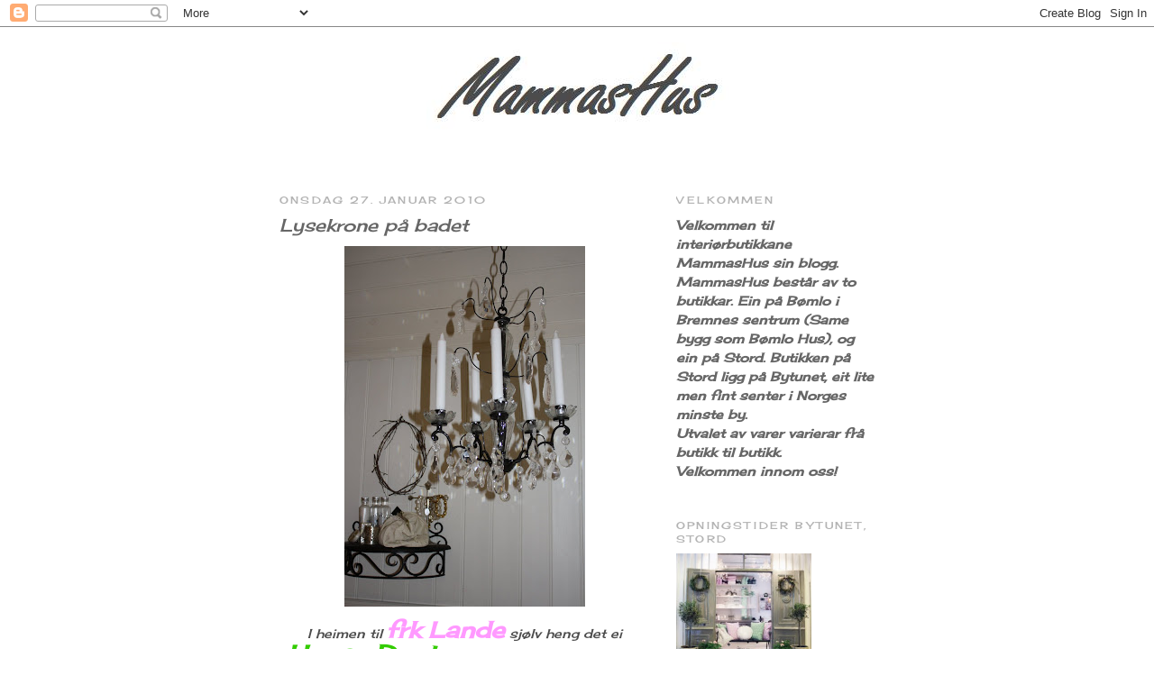

--- FILE ---
content_type: text/html; charset=UTF-8
request_url: https://frklande.blogspot.com/2010/01/
body_size: 22112
content:
<!DOCTYPE html>
<html dir='ltr'>
<head>
<link href='https://www.blogger.com/static/v1/widgets/2944754296-widget_css_bundle.css' rel='stylesheet' type='text/css'/>
<meta content='text/html; charset=UTF-8' http-equiv='Content-Type'/>
<meta content='blogger' name='generator'/>
<link href='https://frklande.blogspot.com/favicon.ico' rel='icon' type='image/x-icon'/>
<link href='http://frklande.blogspot.com/2010/01/' rel='canonical'/>
<link rel="alternate" type="application/atom+xml" title="MammasHus - Atom" href="https://frklande.blogspot.com/feeds/posts/default" />
<link rel="alternate" type="application/rss+xml" title="MammasHus - RSS" href="https://frklande.blogspot.com/feeds/posts/default?alt=rss" />
<link rel="service.post" type="application/atom+xml" title="MammasHus - Atom" href="https://www.blogger.com/feeds/4252049039640205396/posts/default" />
<!--Can't find substitution for tag [blog.ieCssRetrofitLinks]-->
<meta content='http://frklande.blogspot.com/2010/01/' property='og:url'/>
<meta content='MammasHus' property='og:title'/>
<meta content='' property='og:description'/>
<title>MammasHus: januar 2010</title>
<style type='text/css'>@font-face{font-family:'Cherry Cream Soda';font-style:normal;font-weight:400;font-display:swap;src:url(//fonts.gstatic.com/s/cherrycreamsoda/v21/UMBIrOxBrW6w2FFyi9paG0fdVdRciQd9A98ZD47H.woff2)format('woff2');unicode-range:U+0000-00FF,U+0131,U+0152-0153,U+02BB-02BC,U+02C6,U+02DA,U+02DC,U+0304,U+0308,U+0329,U+2000-206F,U+20AC,U+2122,U+2191,U+2193,U+2212,U+2215,U+FEFF,U+FFFD;}</style>
<style id='page-skin-1' type='text/css'><!--
/*
-----------------------------------------------
Blogger Template Style
Name:     Minima
Date:     26 Feb 2004
Updated by: Blogger Team
----------------------------------------------- */
/* Use this with templates/template-twocol.html */
body {
background:#ffffff;
margin:0;
color:#4c4c4c;
font:x-small Georgia Serif;
font-size/* */:/**/small;
font-size: /**/small;
text-align: center;
}
a:link {
color:#341473;
text-decoration:none;
}
a:visited {
color:#999999;
text-decoration:none;
}
a:hover {
color:#666666;
text-decoration:underline;
}
a img {
border-width:0;
}
/* Header
-----------------------------------------------
*/
#header-wrapper {
width:660px;
margin:0 auto 10px;
border:1px solid #ffffff;
}
#header-inner {
background-position: center;
margin-left: auto;
margin-right: auto;
}
#header {
margin: 5px;
border: 1px solid #ffffff;
text-align: center;
color:#666666;
}
#header h1 {
margin:5px 5px 0;
padding:15px 20px .25em;
line-height:1.2em;
text-transform:uppercase;
letter-spacing:.2em;
font: normal normal 200% Cherry Cream Soda;
}
#header a {
color:#666666;
text-decoration:none;
}
#header a:hover {
color:#666666;
}
#header .description {
margin:0 5px 5px;
padding:0 20px 15px;
max-width:700px;
text-transform:uppercase;
letter-spacing:.2em;
line-height: 1.4em;
font: normal normal 78% Cherry Cream Soda;
color: #999999;
}
#header img {
margin-left: auto;
margin-right: auto;
}
/* Outer-Wrapper
----------------------------------------------- */
#outer-wrapper {
width: 660px;
margin:0 auto;
padding:10px;
text-align:left;
font: italic normal 14px Cherry Cream Soda;
}
#main-wrapper {
width: 410px;
float: left;
word-wrap: break-word; /* fix for long text breaking sidebar float in IE */
overflow: hidden;     /* fix for long non-text content breaking IE sidebar float */
}
#sidebar-wrapper {
width: 220px;
float: right;
word-wrap: break-word; /* fix for long text breaking sidebar float in IE */
overflow: hidden;      /* fix for long non-text content breaking IE sidebar float */
}
/* Headings
----------------------------------------------- */
h2 {
margin:1.5em 0 .75em;
font:normal normal 78% Cherry Cream Soda;
line-height: 1.4em;
text-transform:uppercase;
letter-spacing:.2em;
color:#b3b3b3;
}
/* Posts
-----------------------------------------------
*/
h2.date-header {
margin:1.5em 0 .5em;
}
.post {
margin:.5em 0 1.5em;
border-bottom:1px dotted #ffffff;
padding-bottom:1.5em;
}
.post h3 {
margin:.25em 0 0;
padding:0 0 4px;
font-size:140%;
font-weight:normal;
line-height:1.4em;
color:#666666;
}
.post h3 a, .post h3 a:visited, .post h3 strong {
display:block;
text-decoration:none;
color:#666666;
font-weight:normal;
}
.post h3 strong, .post h3 a:hover {
color:#4c4c4c;
}
.post-body {
margin:0 0 .75em;
line-height:1.6em;
}
.post-body blockquote {
line-height:1.3em;
}
.post-footer {
margin: .75em 0;
color:#b3b3b3;
text-transform:uppercase;
letter-spacing:.1em;
font: normal normal 78% Cherry Cream Soda;
line-height: 1.4em;
}
.comment-link {
margin-left:.6em;
}
.post img, table.tr-caption-container {
padding:4px;
border:1px solid #ffffff;
}
.tr-caption-container img {
border: none;
padding: 0;
}
.post blockquote {
margin:1em 20px;
}
.post blockquote p {
margin:.75em 0;
}
/* Comments
----------------------------------------------- */
#comments h4 {
margin:1em 0;
font-weight: bold;
line-height: 1.4em;
text-transform:uppercase;
letter-spacing:.2em;
color: #b3b3b3;
}
#comments-block {
margin:1em 0 1.5em;
line-height:1.6em;
}
#comments-block .comment-author {
margin:.5em 0;
}
#comments-block .comment-body {
margin:.25em 0 0;
}
#comments-block .comment-footer {
margin:-.25em 0 2em;
line-height: 1.4em;
text-transform:uppercase;
letter-spacing:.1em;
}
#comments-block .comment-body p {
margin:0 0 .75em;
}
.deleted-comment {
font-style:italic;
color:gray;
}
#blog-pager-newer-link {
float: left;
}
#blog-pager-older-link {
float: right;
}
#blog-pager {
text-align: center;
}
.feed-links {
clear: both;
line-height: 2.5em;
}
/* Sidebar Content
----------------------------------------------- */
.sidebar {
color: #666666;
line-height: 1.5em;
}
.sidebar ul {
list-style:none;
margin:0 0 0;
padding:0 0 0;
}
.sidebar li {
margin:0;
padding-top:0;
padding-right:0;
padding-bottom:.25em;
padding-left:15px;
text-indent:-15px;
line-height:1.5em;
}
.sidebar .widget, .main .widget {
border-bottom:1px dotted #ffffff;
margin:0 0 1.5em;
padding:0 0 1.5em;
}
.main .Blog {
border-bottom-width: 0;
}
/* Profile
----------------------------------------------- */
.profile-img {
float: left;
margin-top: 0;
margin-right: 5px;
margin-bottom: 5px;
margin-left: 0;
padding: 4px;
border: 1px solid #ffffff;
}
.profile-data {
margin:0;
text-transform:uppercase;
letter-spacing:.1em;
font: normal normal 78% Cherry Cream Soda;
color: #b3b3b3;
font-weight: bold;
line-height: 1.6em;
}
.profile-datablock {
margin:.5em 0 .5em;
}
.profile-textblock {
margin: 0.5em 0;
line-height: 1.6em;
}
.profile-link {
font: normal normal 78% Cherry Cream Soda;
text-transform: uppercase;
letter-spacing: .1em;
}
/* Footer
----------------------------------------------- */
#footer {
width:660px;
clear:both;
margin:0 auto;
padding-top:15px;
line-height: 1.6em;
text-transform:uppercase;
letter-spacing:.1em;
text-align: center;
}

--></style>
<link href='https://www.blogger.com/dyn-css/authorization.css?targetBlogID=4252049039640205396&amp;zx=bd849f0d-b4ff-49d3-91ae-9520898fbc1f' media='none' onload='if(media!=&#39;all&#39;)media=&#39;all&#39;' rel='stylesheet'/><noscript><link href='https://www.blogger.com/dyn-css/authorization.css?targetBlogID=4252049039640205396&amp;zx=bd849f0d-b4ff-49d3-91ae-9520898fbc1f' rel='stylesheet'/></noscript>
<meta name='google-adsense-platform-account' content='ca-host-pub-1556223355139109'/>
<meta name='google-adsense-platform-domain' content='blogspot.com'/>

</head>
<body>
<div class='navbar section' id='navbar'><div class='widget Navbar' data-version='1' id='Navbar1'><script type="text/javascript">
    function setAttributeOnload(object, attribute, val) {
      if(window.addEventListener) {
        window.addEventListener('load',
          function(){ object[attribute] = val; }, false);
      } else {
        window.attachEvent('onload', function(){ object[attribute] = val; });
      }
    }
  </script>
<div id="navbar-iframe-container"></div>
<script type="text/javascript" src="https://apis.google.com/js/platform.js"></script>
<script type="text/javascript">
      gapi.load("gapi.iframes:gapi.iframes.style.bubble", function() {
        if (gapi.iframes && gapi.iframes.getContext) {
          gapi.iframes.getContext().openChild({
              url: 'https://www.blogger.com/navbar/4252049039640205396?origin\x3dhttps://frklande.blogspot.com',
              where: document.getElementById("navbar-iframe-container"),
              id: "navbar-iframe"
          });
        }
      });
    </script><script type="text/javascript">
(function() {
var script = document.createElement('script');
script.type = 'text/javascript';
script.src = '//pagead2.googlesyndication.com/pagead/js/google_top_exp.js';
var head = document.getElementsByTagName('head')[0];
if (head) {
head.appendChild(script);
}})();
</script>
</div></div>
<div id='outer-wrapper'><div id='wrap2'>
<!-- skip links for text browsers -->
<span id='skiplinks' style='display:none;'>
<a href='#main'>skip to main </a> |
      <a href='#sidebar'>skip to sidebar</a>
</span>
<div id='header-wrapper'>
<div class='header section' id='header'><div class='widget Header' data-version='1' id='Header1'>
<div id='header-inner'>
<a href='https://frklande.blogspot.com/' style='display: block'>
<img alt='MammasHus' height='135px; ' id='Header1_headerimg' src='https://blogger.googleusercontent.com/img/b/R29vZ2xl/AVvXsEiECJ67eHfLwFNQ6lEIZ8fMdWFkVGNC3NKLMAFQEN1juuwNo0w3ZZJFj2Uky-pCjOQDvrqSyDVdiNnopxprEEK8L5ozy7okP2nvYuGnBgycnNdvrUYI4ok8dfnIqC5M0BpGoXAk6A_cwrE/s1600/Uten+navn.jpg' style='display: block' width='592px; '/>
</a>
</div>
</div></div>
</div>
<div id='content-wrapper'>
<div id='crosscol-wrapper' style='text-align:center'>
<div class='crosscol no-items section' id='crosscol'></div>
</div>
<div id='main-wrapper'>
<div class='main section' id='main'><div class='widget Blog' data-version='1' id='Blog1'>
<div class='blog-posts hfeed'>

          <div class="date-outer">
        
<h2 class='date-header'><span>onsdag 27. januar 2010</span></h2>

          <div class="date-posts">
        
<div class='post-outer'>
<div class='post hentry uncustomized-post-template' itemprop='blogPost' itemscope='itemscope' itemtype='http://schema.org/BlogPosting'>
<meta content='https://blogger.googleusercontent.com/img/b/R29vZ2xl/AVvXsEhtY5dnVQTIcrU_i9VDT99IiGfuAGGzzPPK_M_RWO_Z5ULN3xg9iY2kyyXhpzi8eLsYOt47JQk_ieTlmUIRvhYpBt4I0zY56Zl07iHOX9AGUt_q86ODsfW0xCDTZCI9hsmM1ITGhMdHgDI/s400/004.JPG' itemprop='image_url'/>
<meta content='4252049039640205396' itemprop='blogId'/>
<meta content='3618905946099583793' itemprop='postId'/>
<a name='3618905946099583793'></a>
<h3 class='post-title entry-title' itemprop='name'>
<a href='https://frklande.blogspot.com/2010/01/lysekrone-pa-badet.html'>Lysekrone på badet</a>
</h3>
<div class='post-header'>
<div class='post-header-line-1'></div>
</div>
<div class='post-body entry-content' id='post-body-3618905946099583793' itemprop='description articleBody'>
<div align="center"><a href="https://blogger.googleusercontent.com/img/b/R29vZ2xl/AVvXsEhtY5dnVQTIcrU_i9VDT99IiGfuAGGzzPPK_M_RWO_Z5ULN3xg9iY2kyyXhpzi8eLsYOt47JQk_ieTlmUIRvhYpBt4I0zY56Zl07iHOX9AGUt_q86ODsfW0xCDTZCI9hsmM1ITGhMdHgDI/s1600-h/004.JPG"><em><img alt="" border="0" id="BLOGGER_PHOTO_ID_5431475967840761362" src="https://blogger.googleusercontent.com/img/b/R29vZ2xl/AVvXsEhtY5dnVQTIcrU_i9VDT99IiGfuAGGzzPPK_M_RWO_Z5ULN3xg9iY2kyyXhpzi8eLsYOt47JQk_ieTlmUIRvhYpBt4I0zY56Zl07iHOX9AGUt_q86ODsfW0xCDTZCI9hsmM1ITGhMdHgDI/s400/004.JPG" style="DISPLAY: block; MARGIN: 0px auto 10px; WIDTH: 267px; CURSOR: hand; HEIGHT: 400px; TEXT-ALIGN: center" /></em></a><em> I heimen til <span style="font-size:180%;color:#ff99ff;"><strong>frk Lande</strong></span> sjølv heng det ei <span style="font-size:180%;color:#33cc00;"><strong>House Doctor</strong></span> lysekrone over badekaret på badet. </em></div><div align="center"><em>Denne har me kjøpt på <span style="font-size:180%;color:#ff99ff;"><strong>Birte Bo</strong></span> i Bergen for nokre år sidan. Det er ein superfin butikk!!!</em></div><div align="center"><em>Me har inne denne nydelige lysekrona på <span style="font-size:180%;color:#33cc00;"><strong>frk Lande</strong></span> no, fantastisk fin til alle rom, ja sjølv på badet :-)<br /></em></div><div align="center"><a href="https://blogger.googleusercontent.com/img/b/R29vZ2xl/AVvXsEhTbHfFtHiW2TrPuqOorhcHlJbayjSGLY2EHFlOpgzF7-M3Znsf7aayICNw215KAvHNRwzxX63pANHOrS2E2_kI9eBxJuJ3HeuctOYo7OtvqOTF11MQTd75D7_oV-n9S2RwcwLVynrp1HQ/s1600-h/008.JPG"><em><img alt="" border="0" id="BLOGGER_PHOTO_ID_5431475828292295538" src="https://blogger.googleusercontent.com/img/b/R29vZ2xl/AVvXsEhTbHfFtHiW2TrPuqOorhcHlJbayjSGLY2EHFlOpgzF7-M3Znsf7aayICNw215KAvHNRwzxX63pANHOrS2E2_kI9eBxJuJ3HeuctOYo7OtvqOTF11MQTd75D7_oV-n9S2RwcwLVynrp1HQ/s400/008.JPG" style="DISPLAY: block; MARGIN: 0px auto 10px; WIDTH: 267px; CURSOR: hand; HEIGHT: 400px; TEXT-ALIGN: center" /></em></a><em>Nydelige blanke prismer i glass.</em></div><div align="center"><em>Me her hos <span style="font-size:180%;color:#33cc00;"><strong>frk Lande</strong></span> gler oss til å reisa til <span style="font-size:180%;color:#ff99ff;"><strong>Lillestrøm</strong></span> på <span style="font-size:180%;color:#33cc00;"><strong>messa</strong></span> på fredag, takk til dåke so ska passa butikken vår!!!</em></div><div align="center"><span style="font-size:180%;"><strong><span style="color:#ff99ff;"><em>Ha ein fin kveld alle saman.<br /></em><br /></span></strong></span><br /></div>
<div style='clear: both;'></div>
</div>
<div class='post-footer'>
<div class='post-footer-line post-footer-line-1'>
<span class='post-author vcard'>
Lagt inn av
<span class='fn' itemprop='author' itemscope='itemscope' itemtype='http://schema.org/Person'>
<meta content='https://www.blogger.com/profile/03388058936783070677' itemprop='url'/>
<a class='g-profile' href='https://www.blogger.com/profile/03388058936783070677' rel='author' title='author profile'>
<span itemprop='name'>MammasHus</span>
</a>
</span>
</span>
<span class='post-timestamp'>
kl.
<meta content='http://frklande.blogspot.com/2010/01/lysekrone-pa-badet.html' itemprop='url'/>
<a class='timestamp-link' href='https://frklande.blogspot.com/2010/01/lysekrone-pa-badet.html' rel='bookmark' title='permanent link'><abbr class='published' itemprop='datePublished' title='2010-01-27T18:39:00+01:00'>18:39</abbr></a>
</span>
<span class='post-comment-link'>
<a class='comment-link' href='https://www.blogger.com/comment/fullpage/post/4252049039640205396/3618905946099583793' onclick='javascript:window.open(this.href, "bloggerPopup", "toolbar=0,location=0,statusbar=1,menubar=0,scrollbars=yes,width=640,height=500"); return false;'>
Ingen kommentarer:
  </a>
</span>
<span class='post-icons'>
<span class='item-control blog-admin pid-1980748652'>
<a href='https://www.blogger.com/post-edit.g?blogID=4252049039640205396&postID=3618905946099583793&from=pencil' title='Rediger innlegg'>
<img alt='' class='icon-action' height='18' src='https://resources.blogblog.com/img/icon18_edit_allbkg.gif' width='18'/>
</a>
</span>
</span>
<div class='post-share-buttons goog-inline-block'>
</div>
</div>
<div class='post-footer-line post-footer-line-2'>
<span class='post-labels'>
</span>
</div>
<div class='post-footer-line post-footer-line-3'>
<span class='post-location'>
</span>
</div>
</div>
</div>
</div>

          </div></div>
        

          <div class="date-outer">
        
<h2 class='date-header'><span>tirsdag 26. januar 2010</span></h2>

          <div class="date-posts">
        
<div class='post-outer'>
<div class='post hentry uncustomized-post-template' itemprop='blogPost' itemscope='itemscope' itemtype='http://schema.org/BlogPosting'>
<meta content='https://blogger.googleusercontent.com/img/b/R29vZ2xl/AVvXsEhTSjkwqpEGbiAYAExRGB5VIMFKDOJkHZ2h1_09vV8ZDRBM94c5oV3Wupjous7w-5tawHju0NpXqLR4crwRCj4ONgEC4nSoCloucqtV2tuAXpJbAcbPFwdMvxOqi0R8Lq0_OeffDGhOm5c/s400/012.JPG' itemprop='image_url'/>
<meta content='4252049039640205396' itemprop='blogId'/>
<meta content='7817930274652990030' itemprop='postId'/>
<a name='7817930274652990030'></a>
<h3 class='post-title entry-title' itemprop='name'>
<a href='https://frklande.blogspot.com/2010/01/grnt.html'>GRØNT</a>
</h3>
<div class='post-header'>
<div class='post-header-line-1'></div>
</div>
<div class='post-body entry-content' id='post-body-7817930274652990030' itemprop='description articleBody'>
<div align="center"><a href="https://blogger.googleusercontent.com/img/b/R29vZ2xl/AVvXsEhTSjkwqpEGbiAYAExRGB5VIMFKDOJkHZ2h1_09vV8ZDRBM94c5oV3Wupjous7w-5tawHju0NpXqLR4crwRCj4ONgEC4nSoCloucqtV2tuAXpJbAcbPFwdMvxOqi0R8Lq0_OeffDGhOm5c/s1600-h/012.JPG"><em><img alt="" border="0" id="BLOGGER_PHOTO_ID_5431082709143622194" src="https://blogger.googleusercontent.com/img/b/R29vZ2xl/AVvXsEhTSjkwqpEGbiAYAExRGB5VIMFKDOJkHZ2h1_09vV8ZDRBM94c5oV3Wupjous7w-5tawHju0NpXqLR4crwRCj4ONgEC4nSoCloucqtV2tuAXpJbAcbPFwdMvxOqi0R8Lq0_OeffDGhOm5c/s400/012.JPG" style="DISPLAY: block; MARGIN: 0px auto 10px; WIDTH: 267px; CURSOR: hand; HEIGHT: 400px; TEXT-ALIGN: center" /></em></a><em> <span style="font-size:180%;color:#33cc00;"><strong>Grønt</strong></span> er ein av dei fine <span style="font-size:180%;color:#33ff33;"><strong>vårfargane,</strong></span> saman med <span style="font-size:180%;"><strong><span style="color:#ff99ff;">rosa</span></strong> </span>som me hadde innlegg om i går. </em></div><div align="center"><em><span style="font-size:180%;color:#ff99ff;"><strong>Pastellar</strong></span> er altså i skuddet på interiørfronten denne våren, og kvitt er sjølvsagt hovudfargen.</em></div><div align="center"><em>No har me fått inn te og kaffiboksar frå <span style="font-size:180%;color:#33ff33;"><strong>Bruka</strong></span>, knallfine!!<br /></div></em><div align="center"> </div><div align="center"><a href="https://blogger.googleusercontent.com/img/b/R29vZ2xl/AVvXsEjO0PYPYIdl756r8sVxqyYtrHAu9cIp-8lel2yslGS7Q8HD9TehRMRM5mxCneI7efwIuZqqCKO-d3bK-OZDrNPL7zOQ0iqbNqzwONf59mAXcXVMs21-ExC_lPbDyJaGd-GJ9dCEfvXks-o/s1600-h/014.JPG"><em><img alt="" border="0" id="BLOGGER_PHOTO_ID_5431082588016654450" src="https://blogger.googleusercontent.com/img/b/R29vZ2xl/AVvXsEjO0PYPYIdl756r8sVxqyYtrHAu9cIp-8lel2yslGS7Q8HD9TehRMRM5mxCneI7efwIuZqqCKO-d3bK-OZDrNPL7zOQ0iqbNqzwONf59mAXcXVMs21-ExC_lPbDyJaGd-GJ9dCEfvXks-o/s400/014.JPG" style="DISPLAY: block; MARGIN: 0px auto 10px; WIDTH: 267px; CURSOR: hand; HEIGHT: 400px; TEXT-ALIGN: center" /></em></a><em>Tøfflar i <span style="font-size:180%;color:#33cc00;"><strong>grønt</strong></span>, supersøte. Finnes også i<strong> </strong><span style="font-size:180%;"><span style="color:#ff99ff;"><strong>rosa</strong></span>, <strong><span style="color:#cc33cc;">lilla</span></strong></span> og <span style="font-size:180%;color:#33cc00;"><strong>krem</strong></span>, detta lika me so vaks opp på 80 tallet, herlig..</em></div><div align="center"><em><span style="font-size:180%;color:#33cc00;"><strong>Ha ein fin kveld og heia Norge sine håndballgutta!!<br /></strong></span></em><br /></div>
<div style='clear: both;'></div>
</div>
<div class='post-footer'>
<div class='post-footer-line post-footer-line-1'>
<span class='post-author vcard'>
Lagt inn av
<span class='fn' itemprop='author' itemscope='itemscope' itemtype='http://schema.org/Person'>
<meta content='https://www.blogger.com/profile/03388058936783070677' itemprop='url'/>
<a class='g-profile' href='https://www.blogger.com/profile/03388058936783070677' rel='author' title='author profile'>
<span itemprop='name'>MammasHus</span>
</a>
</span>
</span>
<span class='post-timestamp'>
kl.
<meta content='http://frklande.blogspot.com/2010/01/grnt.html' itemprop='url'/>
<a class='timestamp-link' href='https://frklande.blogspot.com/2010/01/grnt.html' rel='bookmark' title='permanent link'><abbr class='published' itemprop='datePublished' title='2010-01-26T17:13:00+01:00'>17:13</abbr></a>
</span>
<span class='post-comment-link'>
<a class='comment-link' href='https://www.blogger.com/comment/fullpage/post/4252049039640205396/7817930274652990030' onclick='javascript:window.open(this.href, "bloggerPopup", "toolbar=0,location=0,statusbar=1,menubar=0,scrollbars=yes,width=640,height=500"); return false;'>
Ingen kommentarer:
  </a>
</span>
<span class='post-icons'>
<span class='item-control blog-admin pid-1980748652'>
<a href='https://www.blogger.com/post-edit.g?blogID=4252049039640205396&postID=7817930274652990030&from=pencil' title='Rediger innlegg'>
<img alt='' class='icon-action' height='18' src='https://resources.blogblog.com/img/icon18_edit_allbkg.gif' width='18'/>
</a>
</span>
</span>
<div class='post-share-buttons goog-inline-block'>
</div>
</div>
<div class='post-footer-line post-footer-line-2'>
<span class='post-labels'>
</span>
</div>
<div class='post-footer-line post-footer-line-3'>
<span class='post-location'>
</span>
</div>
</div>
</div>
</div>

          </div></div>
        

          <div class="date-outer">
        
<h2 class='date-header'><span>mandag 25. januar 2010</span></h2>

          <div class="date-posts">
        
<div class='post-outer'>
<div class='post hentry uncustomized-post-template' itemprop='blogPost' itemscope='itemscope' itemtype='http://schema.org/BlogPosting'>
<meta content='https://blogger.googleusercontent.com/img/b/R29vZ2xl/AVvXsEilmqvlwQZAW9aTr_SPvLMRSsZzZNMEfG010ku-JBaHJBTOWUYz_vYCJH8tZD026MACMEL9ODxcb2qEzBl1skpJ_ehK1P-FhthyU3MXE2Du2xL4RoD6LrXkMj_2K2GsNxuXbdFQoHsEI5k/s400/011.JPG' itemprop='image_url'/>
<meta content='4252049039640205396' itemprop='blogId'/>
<meta content='8375481630985216698' itemprop='postId'/>
<a name='8375481630985216698'></a>
<h3 class='post-title entry-title' itemprop='name'>
<a href='https://frklande.blogspot.com/2010/01/rosa.html'>ROSA</a>
</h3>
<div class='post-header'>
<div class='post-header-line-1'></div>
</div>
<div class='post-body entry-content' id='post-body-8375481630985216698' itemprop='description articleBody'>
<div align="center"><a href="https://blogger.googleusercontent.com/img/b/R29vZ2xl/AVvXsEilmqvlwQZAW9aTr_SPvLMRSsZzZNMEfG010ku-JBaHJBTOWUYz_vYCJH8tZD026MACMEL9ODxcb2qEzBl1skpJ_ehK1P-FhthyU3MXE2Du2xL4RoD6LrXkMj_2K2GsNxuXbdFQoHsEI5k/s1600-h/011.JPG"><em><img alt="" border="0" id="BLOGGER_PHOTO_ID_5430776795399701490" src="https://blogger.googleusercontent.com/img/b/R29vZ2xl/AVvXsEilmqvlwQZAW9aTr_SPvLMRSsZzZNMEfG010ku-JBaHJBTOWUYz_vYCJH8tZD026MACMEL9ODxcb2qEzBl1skpJ_ehK1P-FhthyU3MXE2Du2xL4RoD6LrXkMj_2K2GsNxuXbdFQoHsEI5k/s400/011.JPG" style="DISPLAY: block; MARGIN: 0px auto 10px; WIDTH: 400px; CURSOR: hand; HEIGHT: 267px; TEXT-ALIGN: center" /></em></a><em> Vel tilbake frå særdeles vellukka messetur til <span style="font-size:180%;color:#ff99ff;"><strong>Stockholm</strong></span> er butikken full av <span style="font-size:180%;"><strong><span style="color:#ff99ff;">ROSA</span></strong> </span><strong><span style="color:#ff99ff;">vårlige ting og tang</span></strong>, herlig!!!<br /></em><a href="https://blogger.googleusercontent.com/img/b/R29vZ2xl/AVvXsEjAH_ccoJxYsdQL8eJ3wbuvaA-jNzYvlx6xh8DQlnbeif_PNsFh0tJJPI09VnT_mF85EhOvsRCO0nz8NOsz5txwffPViaGLPpLZWAMxHuuXP8F-lefrSjIandGn5ZzHMIFZh4tXCwIaxdU/s1600-h/015.JPG"><em><img alt="" border="0" id="BLOGGER_PHOTO_ID_5430776378414064562" src="https://blogger.googleusercontent.com/img/b/R29vZ2xl/AVvXsEjAH_ccoJxYsdQL8eJ3wbuvaA-jNzYvlx6xh8DQlnbeif_PNsFh0tJJPI09VnT_mF85EhOvsRCO0nz8NOsz5txwffPViaGLPpLZWAMxHuuXP8F-lefrSjIandGn5ZzHMIFZh4tXCwIaxdU/s400/015.JPG" style="DISPLAY: block; MARGIN: 0px auto 10px; WIDTH: 267px; CURSOR: hand; HEIGHT: 400px; TEXT-ALIGN: center" /></em></a><em> Masse fine ting er allerede komen til oss på <span style="font-size:180%;color:#ff99ff;"><strong>frk Lande</strong></span>, men meir kjem, masse fint frå <span style="font-size:180%;color:#ff99ff;"><strong>nye spennande leverandørar</strong></span>.</em><br /><strong><span style="color:#999999;"><em><span style="font-size:180%;">Me gler oss og da håpa me at du og gjer!!!<br /></span></em><br /></span></strong><div></div><br /></div>
<div style='clear: both;'></div>
</div>
<div class='post-footer'>
<div class='post-footer-line post-footer-line-1'>
<span class='post-author vcard'>
Lagt inn av
<span class='fn' itemprop='author' itemscope='itemscope' itemtype='http://schema.org/Person'>
<meta content='https://www.blogger.com/profile/03388058936783070677' itemprop='url'/>
<a class='g-profile' href='https://www.blogger.com/profile/03388058936783070677' rel='author' title='author profile'>
<span itemprop='name'>MammasHus</span>
</a>
</span>
</span>
<span class='post-timestamp'>
kl.
<meta content='http://frklande.blogspot.com/2010/01/rosa.html' itemprop='url'/>
<a class='timestamp-link' href='https://frklande.blogspot.com/2010/01/rosa.html' rel='bookmark' title='permanent link'><abbr class='published' itemprop='datePublished' title='2010-01-25T21:24:00+01:00'>21:24</abbr></a>
</span>
<span class='post-comment-link'>
<a class='comment-link' href='https://www.blogger.com/comment/fullpage/post/4252049039640205396/8375481630985216698' onclick='javascript:window.open(this.href, "bloggerPopup", "toolbar=0,location=0,statusbar=1,menubar=0,scrollbars=yes,width=640,height=500"); return false;'>
2 kommentarer:
  </a>
</span>
<span class='post-icons'>
<span class='item-control blog-admin pid-1980748652'>
<a href='https://www.blogger.com/post-edit.g?blogID=4252049039640205396&postID=8375481630985216698&from=pencil' title='Rediger innlegg'>
<img alt='' class='icon-action' height='18' src='https://resources.blogblog.com/img/icon18_edit_allbkg.gif' width='18'/>
</a>
</span>
</span>
<div class='post-share-buttons goog-inline-block'>
</div>
</div>
<div class='post-footer-line post-footer-line-2'>
<span class='post-labels'>
</span>
</div>
<div class='post-footer-line post-footer-line-3'>
<span class='post-location'>
</span>
</div>
</div>
</div>
</div>

          </div></div>
        

          <div class="date-outer">
        
<h2 class='date-header'><span>onsdag 20. januar 2010</span></h2>

          <div class="date-posts">
        
<div class='post-outer'>
<div class='post hentry uncustomized-post-template' itemprop='blogPost' itemscope='itemscope' itemtype='http://schema.org/BlogPosting'>
<meta content='https://blogger.googleusercontent.com/img/b/R29vZ2xl/AVvXsEjiCVOGJrLdOHtj1_2BVuYYSmS93s-cNoGUsdxFxYVulnpz0DK8SwiDhPgNrAnVgV5ZwrBCwpUqUYB3BBKo77e-pKqkhpcebTCPgP4zxFs6Fvd0xxy-Iqi3jk8GrKNYyErDJal9Jfk07nE/s400/018.JPG' itemprop='image_url'/>
<meta content='4252049039640205396' itemprop='blogId'/>
<meta content='7759816171573448764' itemprop='postId'/>
<a name='7759816171573448764'></a>
<h3 class='post-title entry-title' itemprop='name'>
<a href='https://frklande.blogspot.com/2010/01/varlig-melamin.html'>Vårlig melamin</a>
</h3>
<div class='post-header'>
<div class='post-header-line-1'></div>
</div>
<div class='post-body entry-content' id='post-body-7759816171573448764' itemprop='description articleBody'>
<div align="center"><a href="https://blogger.googleusercontent.com/img/b/R29vZ2xl/AVvXsEjiCVOGJrLdOHtj1_2BVuYYSmS93s-cNoGUsdxFxYVulnpz0DK8SwiDhPgNrAnVgV5ZwrBCwpUqUYB3BBKo77e-pKqkhpcebTCPgP4zxFs6Fvd0xxy-Iqi3jk8GrKNYyErDJal9Jfk07nE/s1600-h/018.JPG"><img alt="" border="0" id="BLOGGER_PHOTO_ID_5428715456957534978" src="https://blogger.googleusercontent.com/img/b/R29vZ2xl/AVvXsEjiCVOGJrLdOHtj1_2BVuYYSmS93s-cNoGUsdxFxYVulnpz0DK8SwiDhPgNrAnVgV5ZwrBCwpUqUYB3BBKo77e-pKqkhpcebTCPgP4zxFs6Fvd0xxy-Iqi3jk8GrKNYyErDJal9Jfk07nE/s400/018.JPG" style="DISPLAY: block; MARGIN: 0px auto 10px; WIDTH: 400px; CURSOR: hand; HEIGHT: 267px; TEXT-ALIGN: center" /></a><em><span style="font-size:130%;"> <strong><span style="color:#ff6666;">Frk Lande</span></strong></span> har fått inn masse fint i melaminplast frå<span style="font-size:180%;"> </span><span style="font-size:130%;"><strong><span style="color:#993399;">Rice.</span></strong><br /></span></em><a href="https://blogger.googleusercontent.com/img/b/R29vZ2xl/AVvXsEj8Y5qKbN6-ns7RG7kkVy5qJ0QcU0hyphenhyphenSeO861FaxK8-BzL6I8bphfSnfp5Nk624NBypLijWRVVzq0OCzthOLineqLu2sSwwQ0NYN9iANCwOUKQ5wcmonJmH0E5ikRWTyWygx7nesGZ59HY/s1600-h/017.JPG"><img alt="" border="0" id="BLOGGER_PHOTO_ID_5428715346768695634" src="https://blogger.googleusercontent.com/img/b/R29vZ2xl/AVvXsEj8Y5qKbN6-ns7RG7kkVy5qJ0QcU0hyphenhyphenSeO861FaxK8-BzL6I8bphfSnfp5Nk624NBypLijWRVVzq0OCzthOLineqLu2sSwwQ0NYN9iANCwOUKQ5wcmonJmH0E5ikRWTyWygx7nesGZ59HY/s400/017.JPG" style="DISPLAY: block; MARGIN: 0px auto 10px; WIDTH: 400px; CURSOR: hand; HEIGHT: 267px; TEXT-ALIGN: center" /></a><em> Kjekke boksar, koppar, og fat.<br /></em><br /><div><a href="https://blogger.googleusercontent.com/img/b/R29vZ2xl/AVvXsEgy2lClFLj_ztQspYqg9Jwypn3QAHz16x_5kG4ayJw-0TGW14ORpakzF_N-EeO5OopEXjUnXNKHWxS58rFjxOd1utgG6TpG6NmxHKMFWN73cjbtmcgKFJ4vDH_ldn61FrZr6h9XFgccq1k/s1600-h/016.JPG"><img alt="" border="0" id="BLOGGER_PHOTO_ID_5428715208179929714" src="https://blogger.googleusercontent.com/img/b/R29vZ2xl/AVvXsEgy2lClFLj_ztQspYqg9Jwypn3QAHz16x_5kG4ayJw-0TGW14ORpakzF_N-EeO5OopEXjUnXNKHWxS58rFjxOd1utgG6TpG6NmxHKMFWN73cjbtmcgKFJ4vDH_ldn61FrZr6h9XFgccq1k/s400/016.JPG" style="DISPLAY: block; MARGIN: 0px auto 10px; WIDTH: 400px; CURSOR: hand; HEIGHT: 267px; TEXT-ALIGN: center" /></a><br /><em><span style="font-size:130%;color:#009900;"><strong>Herlige fargar!!!</strong></span></em></div><div><em>Me har fått inn ein del andre vårvarer, men meir kjem. Brukavarer er like rundt svingen og her kjem det nye fine fargar.</em></div><div><em>I dag reiser Herr og Fru <span style="font-size:130%;color:#ff6666;"><strong>frk Lande</strong></span> sjølv til <span style="font-size:130%;color:#ff6666;"><strong>Stockholm</strong></span> på vårens interiørmesse, jippi!! Me skal handla inn masse lekkert!!</em></div><div><em><span style="font-size:180%;"><strong><span style="color:#009900;">Ha fine dagar alle saman!!!<br /></span><br /></strong></span></em></div><div><em><span style="font-size:180%;"></span></em></div><br /></div>
<div style='clear: both;'></div>
</div>
<div class='post-footer'>
<div class='post-footer-line post-footer-line-1'>
<span class='post-author vcard'>
Lagt inn av
<span class='fn' itemprop='author' itemscope='itemscope' itemtype='http://schema.org/Person'>
<meta content='https://www.blogger.com/profile/03388058936783070677' itemprop='url'/>
<a class='g-profile' href='https://www.blogger.com/profile/03388058936783070677' rel='author' title='author profile'>
<span itemprop='name'>MammasHus</span>
</a>
</span>
</span>
<span class='post-timestamp'>
kl.
<meta content='http://frklande.blogspot.com/2010/01/varlig-melamin.html' itemprop='url'/>
<a class='timestamp-link' href='https://frklande.blogspot.com/2010/01/varlig-melamin.html' rel='bookmark' title='permanent link'><abbr class='published' itemprop='datePublished' title='2010-01-20T08:06:00+01:00'>08:06</abbr></a>
</span>
<span class='post-comment-link'>
<a class='comment-link' href='https://www.blogger.com/comment/fullpage/post/4252049039640205396/7759816171573448764' onclick='javascript:window.open(this.href, "bloggerPopup", "toolbar=0,location=0,statusbar=1,menubar=0,scrollbars=yes,width=640,height=500"); return false;'>
8 kommentarer:
  </a>
</span>
<span class='post-icons'>
<span class='item-control blog-admin pid-1980748652'>
<a href='https://www.blogger.com/post-edit.g?blogID=4252049039640205396&postID=7759816171573448764&from=pencil' title='Rediger innlegg'>
<img alt='' class='icon-action' height='18' src='https://resources.blogblog.com/img/icon18_edit_allbkg.gif' width='18'/>
</a>
</span>
</span>
<div class='post-share-buttons goog-inline-block'>
</div>
</div>
<div class='post-footer-line post-footer-line-2'>
<span class='post-labels'>
</span>
</div>
<div class='post-footer-line post-footer-line-3'>
<span class='post-location'>
</span>
</div>
</div>
</div>
</div>

          </div></div>
        

          <div class="date-outer">
        
<h2 class='date-header'><span>mandag 18. januar 2010</span></h2>

          <div class="date-posts">
        
<div class='post-outer'>
<div class='post hentry uncustomized-post-template' itemprop='blogPost' itemscope='itemscope' itemtype='http://schema.org/BlogPosting'>
<meta content='https://blogger.googleusercontent.com/img/b/R29vZ2xl/AVvXsEicRl-QOR6fhixxUfstOjoHpV-NlFoZKTPkx_Sfc_cPia1hxg6qSiAxrS_o5_MI2DGzTH1QVgnmz8kubc1OXEqaHiSNPhCpLyjcfra75zuQXcgTvAQjtnuzuOAsEL8_aHJT-2NyixNZP8I/s400/015.JPG' itemprop='image_url'/>
<meta content='4252049039640205396' itemprop='blogId'/>
<meta content='1543369912851865792' itemprop='postId'/>
<a name='1543369912851865792'></a>
<h3 class='post-title entry-title' itemprop='name'>
<a href='https://frklande.blogspot.com/2010/01/varnyheter.html'>Vårnyheter</a>
</h3>
<div class='post-header'>
<div class='post-header-line-1'></div>
</div>
<div class='post-body entry-content' id='post-body-1543369912851865792' itemprop='description articleBody'>
<div align="center"><img alt="" border="0" id="BLOGGER_PHOTO_ID_5428166270673289570" src="https://blogger.googleusercontent.com/img/b/R29vZ2xl/AVvXsEicRl-QOR6fhixxUfstOjoHpV-NlFoZKTPkx_Sfc_cPia1hxg6qSiAxrS_o5_MI2DGzTH1QVgnmz8kubc1OXEqaHiSNPhCpLyjcfra75zuQXcgTvAQjtnuzuOAsEL8_aHJT-2NyixNZP8I/s400/015.JPG" style="DISPLAY: block; MARGIN: 0px auto 10px; WIDTH: 400px; CURSOR: hand; HEIGHT: 267px; TEXT-ALIGN: center" /><em>No er det komen<span style="font-size:180%;"> <span style="color:#cc66cc;">vårnyheter</span></span> hos oss her på <span style="font-size:180%;color:#cc66cc;">frk Lande</span> :-)</em></div><div align="center"><em>Tøffler til 219,- og småvesker til 169,-, va kje dei fine?<br /></em></div><div align="center"><a href="https://blogger.googleusercontent.com/img/b/R29vZ2xl/AVvXsEjzs1rFlxtEssMZkH9N0DV7vPXStxvRc9WbltrnkMSXwPnNrUy37w2C5bRGx_hSSk_LrgPDgy7Q91IEEkQBAMw6CiRa3Jj3KSlThOHcEONvI0SlJF6XeYXk8d38cKxMOSspHJYCy-A9W3M/s1600-h/021.JPG"><img alt="" border="0" id="BLOGGER_PHOTO_ID_5428166067900835154" src="https://blogger.googleusercontent.com/img/b/R29vZ2xl/AVvXsEjzs1rFlxtEssMZkH9N0DV7vPXStxvRc9WbltrnkMSXwPnNrUy37w2C5bRGx_hSSk_LrgPDgy7Q91IEEkQBAMw6CiRa3Jj3KSlThOHcEONvI0SlJF6XeYXk8d38cKxMOSspHJYCy-A9W3M/s400/021.JPG" style="DISPLAY: block; MARGIN: 0px auto 10px; WIDTH: 267px; CURSOR: hand; HEIGHT: 400px; TEXT-ALIGN: center" /></a> <em>Superfine <span style="font-size:180%;color:#cc66cc;">boksar i pastellar</span>, sett til 449,-. Desse finnes i ein <span style="font-size:180%;"><span style="color:#33cc00;">skarpare</span><span style="color:#33cc00;"> </span><span style="color:#33cc00;">fargevariant</span></span> også.</em></div><div align="center"><em>Me har fått inn masse anna fint frå <span style="font-size:180%;"><span style="color:#cc66cc;">Rice</span> </span>som me kanskje kan visa i moro, kem vett ka tio strekke te til?</em></div><div align="center"><em>Om du ynskjer noko, sender me pakkar rundt om heile landet, send oss då gjerne ein mail!!</em></div><div align="center"><em><span style="color:#33cc00;"><span style="font-size:180%;">Ha ein super mandagskveld!!!</span><br /><br /></span></div></em><div align="center"></div>
<div style='clear: both;'></div>
</div>
<div class='post-footer'>
<div class='post-footer-line post-footer-line-1'>
<span class='post-author vcard'>
Lagt inn av
<span class='fn' itemprop='author' itemscope='itemscope' itemtype='http://schema.org/Person'>
<meta content='https://www.blogger.com/profile/03388058936783070677' itemprop='url'/>
<a class='g-profile' href='https://www.blogger.com/profile/03388058936783070677' rel='author' title='author profile'>
<span itemprop='name'>MammasHus</span>
</a>
</span>
</span>
<span class='post-timestamp'>
kl.
<meta content='http://frklande.blogspot.com/2010/01/varnyheter.html' itemprop='url'/>
<a class='timestamp-link' href='https://frklande.blogspot.com/2010/01/varnyheter.html' rel='bookmark' title='permanent link'><abbr class='published' itemprop='datePublished' title='2010-01-18T20:32:00+01:00'>20:32</abbr></a>
</span>
<span class='post-comment-link'>
<a class='comment-link' href='https://www.blogger.com/comment/fullpage/post/4252049039640205396/1543369912851865792' onclick='javascript:window.open(this.href, "bloggerPopup", "toolbar=0,location=0,statusbar=1,menubar=0,scrollbars=yes,width=640,height=500"); return false;'>
2 kommentarer:
  </a>
</span>
<span class='post-icons'>
<span class='item-control blog-admin pid-1980748652'>
<a href='https://www.blogger.com/post-edit.g?blogID=4252049039640205396&postID=1543369912851865792&from=pencil' title='Rediger innlegg'>
<img alt='' class='icon-action' height='18' src='https://resources.blogblog.com/img/icon18_edit_allbkg.gif' width='18'/>
</a>
</span>
</span>
<div class='post-share-buttons goog-inline-block'>
</div>
</div>
<div class='post-footer-line post-footer-line-2'>
<span class='post-labels'>
</span>
</div>
<div class='post-footer-line post-footer-line-3'>
<span class='post-location'>
</span>
</div>
</div>
</div>
</div>

          </div></div>
        

          <div class="date-outer">
        
<h2 class='date-header'><span>torsdag 14. januar 2010</span></h2>

          <div class="date-posts">
        
<div class='post-outer'>
<div class='post hentry uncustomized-post-template' itemprop='blogPost' itemscope='itemscope' itemtype='http://schema.org/BlogPosting'>
<meta content='https://blogger.googleusercontent.com/img/b/R29vZ2xl/AVvXsEjJsGWOJe59uVbEoMRiyxZ-LEAxp_yqztvWIu_vINupn_miLkugBIqC0O2EZyLfL6jDHTx0zgXpyV7xubk8SERtIFPwv7cCMLzYQYhxnDD_136zb2oqe9P98MaXogoz5bHrMyqWKYmbfek/s400/frkLandeAnnonse140111.jpg' itemprop='image_url'/>
<meta content='4252049039640205396' itemprop='blogId'/>
<meta content='2063183639937778941' itemprop='postId'/>
<a name='2063183639937778941'></a>
<h3 class='post-title entry-title' itemprop='name'>
<a href='https://frklande.blogspot.com/2010/01/salg.html'>SALG</a>
</h3>
<div class='post-header'>
<div class='post-header-line-1'></div>
</div>
<div class='post-body entry-content' id='post-body-2063183639937778941' itemprop='description articleBody'>
<a href="https://blogger.googleusercontent.com/img/b/R29vZ2xl/AVvXsEjJsGWOJe59uVbEoMRiyxZ-LEAxp_yqztvWIu_vINupn_miLkugBIqC0O2EZyLfL6jDHTx0zgXpyV7xubk8SERtIFPwv7cCMLzYQYhxnDD_136zb2oqe9P98MaXogoz5bHrMyqWKYmbfek/s1600-h/frkLandeAnnonse140111.jpg"><img alt="" border="0" id="BLOGGER_PHOTO_ID_5426550001494982674" src="https://blogger.googleusercontent.com/img/b/R29vZ2xl/AVvXsEjJsGWOJe59uVbEoMRiyxZ-LEAxp_yqztvWIu_vINupn_miLkugBIqC0O2EZyLfL6jDHTx0zgXpyV7xubk8SERtIFPwv7cCMLzYQYhxnDD_136zb2oqe9P98MaXogoz5bHrMyqWKYmbfek/s400/frkLandeAnnonse140111.jpg" style="DISPLAY: block; MARGIN: 0px auto 10px; WIDTH: 400px; CURSOR: hand; HEIGHT: 400px; TEXT-ALIGN: center" /></a><br /><div align="center">I dag kl. 10 startar det salg hos oss! Me har rydda i hyller og krokar for å gjera plass til MASSE lekre vårvarer! Kom innom å gjer eit lite kupp, eller to!</div>
<div style='clear: both;'></div>
</div>
<div class='post-footer'>
<div class='post-footer-line post-footer-line-1'>
<span class='post-author vcard'>
Lagt inn av
<span class='fn' itemprop='author' itemscope='itemscope' itemtype='http://schema.org/Person'>
<meta content='https://www.blogger.com/profile/03388058936783070677' itemprop='url'/>
<a class='g-profile' href='https://www.blogger.com/profile/03388058936783070677' rel='author' title='author profile'>
<span itemprop='name'>MammasHus</span>
</a>
</span>
</span>
<span class='post-timestamp'>
kl.
<meta content='http://frklande.blogspot.com/2010/01/salg.html' itemprop='url'/>
<a class='timestamp-link' href='https://frklande.blogspot.com/2010/01/salg.html' rel='bookmark' title='permanent link'><abbr class='published' itemprop='datePublished' title='2010-01-14T12:06:00+01:00'>12:06</abbr></a>
</span>
<span class='post-comment-link'>
<a class='comment-link' href='https://www.blogger.com/comment/fullpage/post/4252049039640205396/2063183639937778941' onclick='javascript:window.open(this.href, "bloggerPopup", "toolbar=0,location=0,statusbar=1,menubar=0,scrollbars=yes,width=640,height=500"); return false;'>
1 kommentar:
  </a>
</span>
<span class='post-icons'>
<span class='item-control blog-admin pid-1980748652'>
<a href='https://www.blogger.com/post-edit.g?blogID=4252049039640205396&postID=2063183639937778941&from=pencil' title='Rediger innlegg'>
<img alt='' class='icon-action' height='18' src='https://resources.blogblog.com/img/icon18_edit_allbkg.gif' width='18'/>
</a>
</span>
</span>
<div class='post-share-buttons goog-inline-block'>
</div>
</div>
<div class='post-footer-line post-footer-line-2'>
<span class='post-labels'>
</span>
</div>
<div class='post-footer-line post-footer-line-3'>
<span class='post-location'>
</span>
</div>
</div>
</div>
</div>

          </div></div>
        

          <div class="date-outer">
        
<h2 class='date-header'><span>tirsdag 12. januar 2010</span></h2>

          <div class="date-posts">
        
<div class='post-outer'>
<div class='post hentry uncustomized-post-template' itemprop='blogPost' itemscope='itemscope' itemtype='http://schema.org/BlogPosting'>
<meta content='https://blogger.googleusercontent.com/img/b/R29vZ2xl/AVvXsEgYqDJX27Ik1mfcEu6s2jOI2ErM8RDq_yySobY5uChEq90vB8-5xqdW240VjFempGrUPcfBJdzAmJSSJLjKskkKbpeu78EOpsaJlgRJkCY4tqt1pUeFOOMdOIYNJ4Xcrg82abdb_RKFdUY/s400/06.01.2010+021.JPG' itemprop='image_url'/>
<meta content='4252049039640205396' itemprop='blogId'/>
<meta content='6443408299200026888' itemprop='postId'/>
<a name='6443408299200026888'></a>
<h3 class='post-title entry-title' itemprop='name'>
<a href='https://frklande.blogspot.com/2010/01/durance.html'>Durance</a>
</h3>
<div class='post-header'>
<div class='post-header-line-1'></div>
</div>
<div class='post-body entry-content' id='post-body-6443408299200026888' itemprop='description articleBody'>
<div align="center"><a href="https://blogger.googleusercontent.com/img/b/R29vZ2xl/AVvXsEgYqDJX27Ik1mfcEu6s2jOI2ErM8RDq_yySobY5uChEq90vB8-5xqdW240VjFempGrUPcfBJdzAmJSSJLjKskkKbpeu78EOpsaJlgRJkCY4tqt1pUeFOOMdOIYNJ4Xcrg82abdb_RKFdUY/s1600-h/06.01.2010+021.JPG"><em><img alt="" border="0" id="BLOGGER_PHOTO_ID_5425825643357098722" src="https://blogger.googleusercontent.com/img/b/R29vZ2xl/AVvXsEgYqDJX27Ik1mfcEu6s2jOI2ErM8RDq_yySobY5uChEq90vB8-5xqdW240VjFempGrUPcfBJdzAmJSSJLjKskkKbpeu78EOpsaJlgRJkCY4tqt1pUeFOOMdOIYNJ4Xcrg82abdb_RKFdUY/s400/06.01.2010+021.JPG" style="DISPLAY: block; MARGIN: 0px auto 10px; WIDTH: 400px; CURSOR: hand; HEIGHT: 267px; TEXT-ALIGN: center" /></em></a><em> No er hyllene våre fulle av dei gode og populære produkta frå<strong><span style="color:#ff99ff;"> <span style="font-size:130%;">Durance</span></span></strong> igjen. </em></div><div align="center"><em>Her finn du nydelege <strong><span style="font-size:130%;color:#ff99ff;">kroppsprodukt</span></strong> til deg sjølv eller som gåve. Faktisk utan tilsetningsstoff og mange allergikarar skryt desse produkta opp i skyene, hipp hurra for da!!!</em></div><div align="center"><em>Me har og heile<span style="font-size:130%;color:#ff99ff;"><strong> husserien</strong></span>, både med <strong><span style="color:#33ff33;">lime</span> </strong>og <span style="color:#cc33cc;"><strong>lavendel</strong></span>, må berre prøvast!</em></div><div align="center"><em>Ellers er me her på <span style="font-size:180%;color:#ff99ff;"><strong>frk Lande</strong></span> i full sving med å forbereda våren som snart står for døra. Me synes da berre blir heilt fantastisk flotte ting både til hus og hage, me gler oss :-)</em></div><div align="center"><em><strong><span style="color:#ff99ff;"><span style="font-size:180%;">Me ryddar og sorterer så følg med oss, kanskje da skjer noko hos oss denne veka, kem vett???</span> </span></strong></em></div><div align="center"><em><strong><span style="color:#ff99ff;"><br /></div></span></strong></em><div align="center"></div>
<div style='clear: both;'></div>
</div>
<div class='post-footer'>
<div class='post-footer-line post-footer-line-1'>
<span class='post-author vcard'>
Lagt inn av
<span class='fn' itemprop='author' itemscope='itemscope' itemtype='http://schema.org/Person'>
<meta content='https://www.blogger.com/profile/03388058936783070677' itemprop='url'/>
<a class='g-profile' href='https://www.blogger.com/profile/03388058936783070677' rel='author' title='author profile'>
<span itemprop='name'>MammasHus</span>
</a>
</span>
</span>
<span class='post-timestamp'>
kl.
<meta content='http://frklande.blogspot.com/2010/01/durance.html' itemprop='url'/>
<a class='timestamp-link' href='https://frklande.blogspot.com/2010/01/durance.html' rel='bookmark' title='permanent link'><abbr class='published' itemprop='datePublished' title='2010-01-12T13:13:00+01:00'>13:13</abbr></a>
</span>
<span class='post-comment-link'>
<a class='comment-link' href='https://www.blogger.com/comment/fullpage/post/4252049039640205396/6443408299200026888' onclick='javascript:window.open(this.href, "bloggerPopup", "toolbar=0,location=0,statusbar=1,menubar=0,scrollbars=yes,width=640,height=500"); return false;'>
3 kommentarer:
  </a>
</span>
<span class='post-icons'>
<span class='item-control blog-admin pid-1980748652'>
<a href='https://www.blogger.com/post-edit.g?blogID=4252049039640205396&postID=6443408299200026888&from=pencil' title='Rediger innlegg'>
<img alt='' class='icon-action' height='18' src='https://resources.blogblog.com/img/icon18_edit_allbkg.gif' width='18'/>
</a>
</span>
</span>
<div class='post-share-buttons goog-inline-block'>
</div>
</div>
<div class='post-footer-line post-footer-line-2'>
<span class='post-labels'>
</span>
</div>
<div class='post-footer-line post-footer-line-3'>
<span class='post-location'>
</span>
</div>
</div>
</div>
</div>

          </div></div>
        

          <div class="date-outer">
        
<h2 class='date-header'><span>lørdag 9. januar 2010</span></h2>

          <div class="date-posts">
        
<div class='post-outer'>
<div class='post hentry uncustomized-post-template' itemprop='blogPost' itemscope='itemscope' itemtype='http://schema.org/BlogPosting'>
<meta content='https://blogger.googleusercontent.com/img/b/R29vZ2xl/AVvXsEi-QPNVXHv63_G-ypZtezjRR0SKBdsylYmDwzjCrGm992VYNVdDuVOpXyEHya8yk30gLX39mbXYdiXuyB99bDNc19Vj9Q0lTzlm2-z8oDKz1hKjyl9gpIxaqYRPNFtPUt7rtc6VGZUfWOY/s400/064.JPG' itemprop='image_url'/>
<meta content='4252049039640205396' itemprop='blogId'/>
<meta content='5175338770609691954' itemprop='postId'/>
<a name='5175338770609691954'></a>
<h3 class='post-title entry-title' itemprop='name'>
<a href='https://frklande.blogspot.com/2010/01/vinterhelg.html'>Vinterhelg</a>
</h3>
<div class='post-header'>
<div class='post-header-line-1'></div>
</div>
<div class='post-body entry-content' id='post-body-5175338770609691954' itemprop='description articleBody'>
<div align="center"><a href="https://blogger.googleusercontent.com/img/b/R29vZ2xl/AVvXsEi-QPNVXHv63_G-ypZtezjRR0SKBdsylYmDwzjCrGm992VYNVdDuVOpXyEHya8yk30gLX39mbXYdiXuyB99bDNc19Vj9Q0lTzlm2-z8oDKz1hKjyl9gpIxaqYRPNFtPUt7rtc6VGZUfWOY/s1600-h/064.JPG"><em><img alt="" border="0" id="BLOGGER_PHOTO_ID_5424691879925748210" src="https://blogger.googleusercontent.com/img/b/R29vZ2xl/AVvXsEi-QPNVXHv63_G-ypZtezjRR0SKBdsylYmDwzjCrGm992VYNVdDuVOpXyEHya8yk30gLX39mbXYdiXuyB99bDNc19Vj9Q0lTzlm2-z8oDKz1hKjyl9gpIxaqYRPNFtPUt7rtc6VGZUfWOY/s400/064.JPG" style="DISPLAY: block; MARGIN: 0px auto 10px; WIDTH: 400px; CURSOR: hand; HEIGHT: 267px; TEXT-ALIGN: center" /></em></a><em>No er det <span style="font-size:130%;color:#ff6666;"><strong>helg </strong></span>og været er heilt fantastisk, dette må berre nytast.<br /><span style="font-size:130%;color:#ff6666;"><strong>Rosene</strong></span> i hagen blømer saman med <strong><span style="font-size:130%;color:#ff6666;">snøen</span></strong>.</em></div><div align="center"><a href="https://blogger.googleusercontent.com/img/b/R29vZ2xl/AVvXsEjhaKqIceAyQxv4L9W5dVDq8ZZjyhtYDD1VZHWSFOtOMLH5Kq4oGM8K3fU894c-KgSKrIkIClaDpitxP8tTn4tGsv2FjOHteIaxsEGyvAHIzFkAJST96zCWOc3csJ_73wagIKueDG2Cx40/s1600-h/06.01.2010+020.JPG"><em><img alt="" border="0" id="BLOGGER_PHOTO_ID_5424691680185853714" src="https://blogger.googleusercontent.com/img/b/R29vZ2xl/AVvXsEjhaKqIceAyQxv4L9W5dVDq8ZZjyhtYDD1VZHWSFOtOMLH5Kq4oGM8K3fU894c-KgSKrIkIClaDpitxP8tTn4tGsv2FjOHteIaxsEGyvAHIzFkAJST96zCWOc3csJ_73wagIKueDG2Cx40/s400/06.01.2010+020.JPG" style="DISPLAY: block; MARGIN: 0px auto 10px; WIDTH: 267px; CURSOR: hand; HEIGHT: 400px; TEXT-ALIGN: center" /></em></a><em>Når me er inne må me <span style="font-size:130%;color:#ff6666;"><strong>kosa oss med te og snop</strong></span>. </em><br /><em>Ka med ein kopp raud te i ei <span style="font-size:130%;color:#ff6666;"><strong>kjærleikskrus</strong></span>, og dyppa litt <span style="font-size:130%;"><strong><span style="color:#ff6666;">nougat</span></strong> </span>nedi? Mmm<br /><br /></em><a href="https://blogger.googleusercontent.com/img/b/R29vZ2xl/AVvXsEiX_DHb_A67lX9HafHHFHpRN-8kLlkBW3oWH41Kpd_Ug0ZtUXdMSO8XKX0LX5blN6bBgsd9NJ0NFUjB4v_vCyuYPnknuKJ2I_2VYXJ5H-Itu49_IUayPPGCoPR61CvLgJVDJvInpP1RacQ/s1600-h/067.JPG"><img alt="" border="0" id="BLOGGER_PHOTO_ID_5424691394748076658" src="https://blogger.googleusercontent.com/img/b/R29vZ2xl/AVvXsEiX_DHb_A67lX9HafHHFHpRN-8kLlkBW3oWH41Kpd_Ug0ZtUXdMSO8XKX0LX5blN6bBgsd9NJ0NFUjB4v_vCyuYPnknuKJ2I_2VYXJ5H-Itu49_IUayPPGCoPR61CvLgJVDJvInpP1RacQ/s400/067.JPG" style="DISPLAY: block; MARGIN: 0px auto 10px; WIDTH: 267px; CURSOR: hand; HEIGHT: 400px; TEXT-ALIGN: center" /></a><em><span style="font-size:130%;color:#ff6666;"><strong> Vintervakkert!!</strong></span></em><br /><em>Vinteren er fin no, me må berre bruka den. Men me gler oss te våren kjem!</em><br /><em><strong><span style="font-size:180%;color:#ff6666;">Ha ei nydeleg vinterhelg!!!<br /></span></strong><br /><br /></em><br /><br /></div>
<div style='clear: both;'></div>
</div>
<div class='post-footer'>
<div class='post-footer-line post-footer-line-1'>
<span class='post-author vcard'>
Lagt inn av
<span class='fn' itemprop='author' itemscope='itemscope' itemtype='http://schema.org/Person'>
<meta content='https://www.blogger.com/profile/03388058936783070677' itemprop='url'/>
<a class='g-profile' href='https://www.blogger.com/profile/03388058936783070677' rel='author' title='author profile'>
<span itemprop='name'>MammasHus</span>
</a>
</span>
</span>
<span class='post-timestamp'>
kl.
<meta content='http://frklande.blogspot.com/2010/01/vinterhelg.html' itemprop='url'/>
<a class='timestamp-link' href='https://frklande.blogspot.com/2010/01/vinterhelg.html' rel='bookmark' title='permanent link'><abbr class='published' itemprop='datePublished' title='2010-01-09T11:52:00+01:00'>11:52</abbr></a>
</span>
<span class='post-comment-link'>
<a class='comment-link' href='https://www.blogger.com/comment/fullpage/post/4252049039640205396/5175338770609691954' onclick='javascript:window.open(this.href, "bloggerPopup", "toolbar=0,location=0,statusbar=1,menubar=0,scrollbars=yes,width=640,height=500"); return false;'>
2 kommentarer:
  </a>
</span>
<span class='post-icons'>
<span class='item-control blog-admin pid-1980748652'>
<a href='https://www.blogger.com/post-edit.g?blogID=4252049039640205396&postID=5175338770609691954&from=pencil' title='Rediger innlegg'>
<img alt='' class='icon-action' height='18' src='https://resources.blogblog.com/img/icon18_edit_allbkg.gif' width='18'/>
</a>
</span>
</span>
<div class='post-share-buttons goog-inline-block'>
</div>
</div>
<div class='post-footer-line post-footer-line-2'>
<span class='post-labels'>
</span>
</div>
<div class='post-footer-line post-footer-line-3'>
<span class='post-location'>
</span>
</div>
</div>
</div>
</div>

          </div></div>
        

          <div class="date-outer">
        
<h2 class='date-header'><span>torsdag 7. januar 2010</span></h2>

          <div class="date-posts">
        
<div class='post-outer'>
<div class='post hentry uncustomized-post-template' itemprop='blogPost' itemscope='itemscope' itemtype='http://schema.org/BlogPosting'>
<meta content='https://blogger.googleusercontent.com/img/b/R29vZ2xl/AVvXsEj_N9O5-gdK-7QY_l6UweUBn_rIO8O4cK4GR8vPHpFWe5KGdrCODt3R1Vefs3Rtml17bcX_nWSV31KFk0EQewhVkknfVXqLKTD-OiE20OUH7JgPJdG371MR0Ctq9nKjXYo4noB685lmwD4/s400/06.01.2010+015.JPG' itemprop='image_url'/>
<meta content='4252049039640205396' itemprop='blogId'/>
<meta content='636731130137419488' itemprop='postId'/>
<a name='636731130137419488'></a>
<h3 class='post-title entry-title' itemprop='name'>
<a href='https://frklande.blogspot.com/2010/01/jeanne-darc-living.html'>Jeanne d`Arc Living</a>
</h3>
<div class='post-header'>
<div class='post-header-line-1'></div>
</div>
<div class='post-body entry-content' id='post-body-636731130137419488' itemprop='description articleBody'>
<div align="center"><a href="https://blogger.googleusercontent.com/img/b/R29vZ2xl/AVvXsEj_N9O5-gdK-7QY_l6UweUBn_rIO8O4cK4GR8vPHpFWe5KGdrCODt3R1Vefs3Rtml17bcX_nWSV31KFk0EQewhVkknfVXqLKTD-OiE20OUH7JgPJdG371MR0Ctq9nKjXYo4noB685lmwD4/s1600-h/06.01.2010+015.JPG"><em><img alt="" border="0" id="BLOGGER_PHOTO_ID_5424087629329261698" src="https://blogger.googleusercontent.com/img/b/R29vZ2xl/AVvXsEj_N9O5-gdK-7QY_l6UweUBn_rIO8O4cK4GR8vPHpFWe5KGdrCODt3R1Vefs3Rtml17bcX_nWSV31KFk0EQewhVkknfVXqLKTD-OiE20OUH7JgPJdG371MR0Ctq9nKjXYo4noB685lmwD4/s400/06.01.2010+015.JPG" style="DISPLAY: block; MARGIN: 0px auto 10px; WIDTH: 267px; CURSOR: hand; HEIGHT: 400px; TEXT-ALIGN: center" /></em></a><em> No er årets fyrste utgave av <strong><span style="font-size:130%;color:#999999;">Jeanne d`Arc Living</span></strong> sitt magasin i butikken. </em></div><div align="center"><em><span style="font-size:130%;color:#33cc00;"><strong>Vårlig og lekkert</strong></span> som alltid. </em></div><div align="center"><em>Stolen på bilde er frå same leverandør og er berre knallfin :-)</em></div><div align="center"><em><span style="font-size:180%;color:#33cc00;"><strong>Ha ein fin vinterkveld!!!<br /></strong></span></em></div><div align="center"></div>
<div style='clear: both;'></div>
</div>
<div class='post-footer'>
<div class='post-footer-line post-footer-line-1'>
<span class='post-author vcard'>
Lagt inn av
<span class='fn' itemprop='author' itemscope='itemscope' itemtype='http://schema.org/Person'>
<meta content='https://www.blogger.com/profile/03388058936783070677' itemprop='url'/>
<a class='g-profile' href='https://www.blogger.com/profile/03388058936783070677' rel='author' title='author profile'>
<span itemprop='name'>MammasHus</span>
</a>
</span>
</span>
<span class='post-timestamp'>
kl.
<meta content='http://frklande.blogspot.com/2010/01/jeanne-darc-living.html' itemprop='url'/>
<a class='timestamp-link' href='https://frklande.blogspot.com/2010/01/jeanne-darc-living.html' rel='bookmark' title='permanent link'><abbr class='published' itemprop='datePublished' title='2010-01-07T20:48:00+01:00'>20:48</abbr></a>
</span>
<span class='post-comment-link'>
<a class='comment-link' href='https://www.blogger.com/comment/fullpage/post/4252049039640205396/636731130137419488' onclick='javascript:window.open(this.href, "bloggerPopup", "toolbar=0,location=0,statusbar=1,menubar=0,scrollbars=yes,width=640,height=500"); return false;'>
Ingen kommentarer:
  </a>
</span>
<span class='post-icons'>
<span class='item-control blog-admin pid-1980748652'>
<a href='https://www.blogger.com/post-edit.g?blogID=4252049039640205396&postID=636731130137419488&from=pencil' title='Rediger innlegg'>
<img alt='' class='icon-action' height='18' src='https://resources.blogblog.com/img/icon18_edit_allbkg.gif' width='18'/>
</a>
</span>
</span>
<div class='post-share-buttons goog-inline-block'>
</div>
</div>
<div class='post-footer-line post-footer-line-2'>
<span class='post-labels'>
</span>
</div>
<div class='post-footer-line post-footer-line-3'>
<span class='post-location'>
</span>
</div>
</div>
</div>
</div>

          </div></div>
        

          <div class="date-outer">
        
<h2 class='date-header'><span>onsdag 6. januar 2010</span></h2>

          <div class="date-posts">
        
<div class='post-outer'>
<div class='post hentry uncustomized-post-template' itemprop='blogPost' itemscope='itemscope' itemtype='http://schema.org/BlogPosting'>
<meta content='https://blogger.googleusercontent.com/img/b/R29vZ2xl/AVvXsEjQOHZ_sqk1Ynwug8DA1JeMN_7e9YFSn12O0HuYdwnjRNWcn5_kxMEJzb2rXDlw8nQ9fTYZZtI8WJZxjDr-190b-3gJCp6vpNdkSTE4d1shgnndxhTxRsWrnM_nfnqD2zWyZFZNdz2YTYY/s400/06.01.2010+010.JPG' itemprop='image_url'/>
<meta content='4252049039640205396' itemprop='blogId'/>
<meta content='5958152872628643742' itemprop='postId'/>
<a name='5958152872628643742'></a>
<h3 class='post-title entry-title' itemprop='name'>
<a href='https://frklande.blogspot.com/2010/01/12-pris-pa-maileg.html'>1/2 pris på Maileg</a>
</h3>
<div class='post-header'>
<div class='post-header-line-1'></div>
</div>
<div class='post-body entry-content' id='post-body-5958152872628643742' itemprop='description articleBody'>
<div align="center"><a href="https://blogger.googleusercontent.com/img/b/R29vZ2xl/AVvXsEjQOHZ_sqk1Ynwug8DA1JeMN_7e9YFSn12O0HuYdwnjRNWcn5_kxMEJzb2rXDlw8nQ9fTYZZtI8WJZxjDr-190b-3gJCp6vpNdkSTE4d1shgnndxhTxRsWrnM_nfnqD2zWyZFZNdz2YTYY/s1600-h/06.01.2010+010.JPG"><span style="font-size:180%;"><img alt="" border="0" id="BLOGGER_PHOTO_ID_5423705802043302914" src="https://blogger.googleusercontent.com/img/b/R29vZ2xl/AVvXsEjQOHZ_sqk1Ynwug8DA1JeMN_7e9YFSn12O0HuYdwnjRNWcn5_kxMEJzb2rXDlw8nQ9fTYZZtI8WJZxjDr-190b-3gJCp6vpNdkSTE4d1shgnndxhTxRsWrnM_nfnqD2zWyZFZNdz2YTYY/s400/06.01.2010+010.JPG" style="DISPLAY: block; MARGIN: 0px auto 10px; WIDTH: 267px; CURSOR: hand; HEIGHT: 400px; TEXT-ALIGN: center" /></span></a><span style="font-size:130%;"> <em>I dag set me her på frk Lande ned desse <span style="color:#cc0000;">Maileg </span>kaninene til <span style="color:#ff0000;">halv pris</span>!</em></span></div><div align="center"><span style="font-size:130%;"></span><a href="https://blogger.googleusercontent.com/img/b/R29vZ2xl/AVvXsEgITWWTQh1aN-0sSWPFuCt46JsJkHFdXsqjqhMaZBycqO3gzg9qDcB6-8296-nz21pQAIosMvXHBUVd_-706LPp4HAcI8ZW7jvh2Eh9tG-QhIg6DfMcqzOt8uQZdFdPi2g7qvei50jfFNc/s1600-h/06.01.2010+011.JPG"><em><img alt="" border="0" id="BLOGGER_PHOTO_ID_5423705682509302002" src="https://blogger.googleusercontent.com/img/b/R29vZ2xl/AVvXsEgITWWTQh1aN-0sSWPFuCt46JsJkHFdXsqjqhMaZBycqO3gzg9qDcB6-8296-nz21pQAIosMvXHBUVd_-706LPp4HAcI8ZW7jvh2Eh9tG-QhIg6DfMcqzOt8uQZdFdPi2g7qvei50jfFNc/s400/06.01.2010+011.JPG" style="DISPLAY: block; MARGIN: 0px auto 10px; WIDTH: 267px; CURSOR: hand; HEIGHT: 400px; TEXT-ALIGN: center" /></em></a><em> Denne jentekanina har<span style="color:#ff0000;"> <span style="font-size:130%;">fantastisk fine klær</span></span> på seng. Flotte detaljar som <span style="font-size:130%;color:#336666;">hekla sjal</span> og <span style="font-size:130%;color:#336666;">strikkejakke</span> med kvit mohairgarn på kantane. </em></div><div align="center"><span style="font-size:130%;"><span style="color:#ff0000;"><em>Frøkene er størrelse large og kostar no 349,-, knallpris!!<br /></em><br /></span></span><div><a href="https://blogger.googleusercontent.com/img/b/R29vZ2xl/AVvXsEiibzwC1G-JTlgUVtFiAZc_n7cN8hIfcO4DBwQF4woTHE7X5xG1NZRCZd6s11FYhRHN8igLdX6LiezVCNq-oT9k26Y1RRf1Z5d491GIoVcL67nRLJ3vcu9VPCiRpkI93nslBPnjOPYdXVs/s1600-h/06.01.2010+012.JPG"><span style="color:#ff0000;"><img alt="" border="0" id="BLOGGER_PHOTO_ID_5423705573570709394" src="https://blogger.googleusercontent.com/img/b/R29vZ2xl/AVvXsEiibzwC1G-JTlgUVtFiAZc_n7cN8hIfcO4DBwQF4woTHE7X5xG1NZRCZd6s11FYhRHN8igLdX6LiezVCNq-oT9k26Y1RRf1Z5d491GIoVcL67nRLJ3vcu9VPCiRpkI93nslBPnjOPYdXVs/s400/06.01.2010+012.JPG" style="DISPLAY: block; MARGIN: 0px auto 10px; WIDTH: 267px; CURSOR: hand; HEIGHT: 400px; TEXT-ALIGN: center" /></span></a><br /><br /><br /><div><a href="https://blogger.googleusercontent.com/img/b/R29vZ2xl/AVvXsEixFl-B5lThfpxMdxmHsDlxU0e8M5jQWNGZmSXQW005loxzr88RiGQwatf-V2he4Qy58OQLB_ZQW8Xi94XHRAWLIN8M2EHFAD0zMKdPJWOOET0qHJWCo3USZj4oycD8kh3dAl87vR9HhBY/s1600-h/06.01.2010+013.JPG"><em><img alt="" border="0" id="BLOGGER_PHOTO_ID_5423705447123157506" src="https://blogger.googleusercontent.com/img/b/R29vZ2xl/AVvXsEixFl-B5lThfpxMdxmHsDlxU0e8M5jQWNGZmSXQW005loxzr88RiGQwatf-V2he4Qy58OQLB_ZQW8Xi94XHRAWLIN8M2EHFAD0zMKdPJWOOET0qHJWCo3USZj4oycD8kh3dAl87vR9HhBY/s400/06.01.2010+013.JPG" style="DISPLAY: block; MARGIN: 0px auto 10px; WIDTH: 267px; CURSOR: hand; HEIGHT: 400px; TEXT-ALIGN: center" /></em></a><em> Desse kule karane har <span style="font-size:130%;color:#336666;">stilige stripete klær</span> på seg :-)</em></div><div><em><span style="font-size:130%;color:#ff0000;">Guten til venstre er størrelse large og kostar no 299,-. </span></em></div><div><em><span style="font-size:130%;color:#ff0000;">Litleguten er størrelse medium og kostar 269,-.</span></em></div><div><em><span style="font-size:130%;color:#000000;">Me har fortsatt 1/2 pris på alle julvarer og det er enno mykje flott varer igjen!</span></em></div><div><em><span style="font-size:180%;">Om du der ute i det ganske land ynskjer at me skal senda noko til deg </span></em><em><span style="font-size:180%;">gjer me gjerne det, </span></em></div><div><em><span style="font-size:180%;">send oss ein mail eller ring!!</span></em></div><div><em><span style="font-size:180%;color:#ff0000;">Ha ein super kveld!!!</span></em></div><div><br /><br /><br /><br /><div></div></div></div><br /></div>
<div style='clear: both;'></div>
</div>
<div class='post-footer'>
<div class='post-footer-line post-footer-line-1'>
<span class='post-author vcard'>
Lagt inn av
<span class='fn' itemprop='author' itemscope='itemscope' itemtype='http://schema.org/Person'>
<meta content='https://www.blogger.com/profile/03388058936783070677' itemprop='url'/>
<a class='g-profile' href='https://www.blogger.com/profile/03388058936783070677' rel='author' title='author profile'>
<span itemprop='name'>MammasHus</span>
</a>
</span>
</span>
<span class='post-timestamp'>
kl.
<meta content='http://frklande.blogspot.com/2010/01/12-pris-pa-maileg.html' itemprop='url'/>
<a class='timestamp-link' href='https://frklande.blogspot.com/2010/01/12-pris-pa-maileg.html' rel='bookmark' title='permanent link'><abbr class='published' itemprop='datePublished' title='2010-01-06T20:04:00+01:00'>20:04</abbr></a>
</span>
<span class='post-comment-link'>
<a class='comment-link' href='https://www.blogger.com/comment/fullpage/post/4252049039640205396/5958152872628643742' onclick='javascript:window.open(this.href, "bloggerPopup", "toolbar=0,location=0,statusbar=1,menubar=0,scrollbars=yes,width=640,height=500"); return false;'>
2 kommentarer:
  </a>
</span>
<span class='post-icons'>
<span class='item-control blog-admin pid-1980748652'>
<a href='https://www.blogger.com/post-edit.g?blogID=4252049039640205396&postID=5958152872628643742&from=pencil' title='Rediger innlegg'>
<img alt='' class='icon-action' height='18' src='https://resources.blogblog.com/img/icon18_edit_allbkg.gif' width='18'/>
</a>
</span>
</span>
<div class='post-share-buttons goog-inline-block'>
</div>
</div>
<div class='post-footer-line post-footer-line-2'>
<span class='post-labels'>
</span>
</div>
<div class='post-footer-line post-footer-line-3'>
<span class='post-location'>
</span>
</div>
</div>
</div>
</div>

          </div></div>
        

          <div class="date-outer">
        
<h2 class='date-header'><span>tirsdag 5. januar 2010</span></h2>

          <div class="date-posts">
        
<div class='post-outer'>
<div class='post hentry uncustomized-post-template' itemprop='blogPost' itemscope='itemscope' itemtype='http://schema.org/BlogPosting'>
<meta content='https://blogger.googleusercontent.com/img/b/R29vZ2xl/AVvXsEgslwvvRyvr4Aw3ufLnB64WW8DqO3nSt3BedS-tyV_AtGgro0JYkqanBE6Ai8ANaVEJ71BQDXyndRdRzNbjYVIrVpvNNgZ3Mx5DkNYNBOeD19W6ZCBJRSKBrdwACiJb-5Hxw7PFkWFlVdQ/s400/094.JPG' itemprop='image_url'/>
<meta content='4252049039640205396' itemprop='blogId'/>
<meta content='1880622720365756195' itemprop='postId'/>
<a name='1880622720365756195'></a>
<h3 class='post-title entry-title' itemprop='name'>
<a href='https://frklande.blogspot.com/2010/01/varblomar.html'>Vårblomar</a>
</h3>
<div class='post-header'>
<div class='post-header-line-1'></div>
</div>
<div class='post-body entry-content' id='post-body-1880622720365756195' itemprop='description articleBody'>
<div align="center"><span style="color:#33cc00;"></span><a href="https://blogger.googleusercontent.com/img/b/R29vZ2xl/AVvXsEgslwvvRyvr4Aw3ufLnB64WW8DqO3nSt3BedS-tyV_AtGgro0JYkqanBE6Ai8ANaVEJ71BQDXyndRdRzNbjYVIrVpvNNgZ3Mx5DkNYNBOeD19W6ZCBJRSKBrdwACiJb-5Hxw7PFkWFlVdQ/s1600-h/094.JPG"><em><img alt="" border="0" id="BLOGGER_PHOTO_ID_5423316467219862338" src="https://blogger.googleusercontent.com/img/b/R29vZ2xl/AVvXsEgslwvvRyvr4Aw3ufLnB64WW8DqO3nSt3BedS-tyV_AtGgro0JYkqanBE6Ai8ANaVEJ71BQDXyndRdRzNbjYVIrVpvNNgZ3Mx5DkNYNBOeD19W6ZCBJRSKBrdwACiJb-5Hxw7PFkWFlVdQ/s400/094.JPG" style="DISPLAY: block; MARGIN: 0px auto 10px; WIDTH: 267px; CURSOR: hand; HEIGHT: 400px; TEXT-ALIGN: center" /></em></a><em> I mange hus er jula enten borte vekk, eller på veg ut no. Når jula er vekke blir det roligare og finsligare i interiøret. </em></div><div align="center"><em><span style="font-size:130%;color:#cc33cc;"><strong>Lengselen til våren</strong></span> kjem fram litt etter litt. </em></div><div align="center"><em><strong><span style="color:#33cc00;"><span style="font-size:130%;">Løkblomstrar i stettfat er vårlig og lekkert</span>.<br /></span></strong></div></em><div align="center"><a href="https://blogger.googleusercontent.com/img/b/R29vZ2xl/AVvXsEhslAroO0pddw1j9_1qJvaixqOsN_ac-gQevWytDfgD4Rum-6rBRGbF1GSL7wGaaNi98uB0whV1yJ57_ideDLk313EVO1ftFdAx2MaKWB2J2akFlRJtY2GwAaoC-WYKzkFRlTcweNnLTzg/s1600-h/087.JPG"><img alt="" border="0" id="BLOGGER_PHOTO_ID_5423316308499626194" src="https://blogger.googleusercontent.com/img/b/R29vZ2xl/AVvXsEhslAroO0pddw1j9_1qJvaixqOsN_ac-gQevWytDfgD4Rum-6rBRGbF1GSL7wGaaNi98uB0whV1yJ57_ideDLk313EVO1ftFdAx2MaKWB2J2akFlRJtY2GwAaoC-WYKzkFRlTcweNnLTzg/s400/087.JPG" style="DISPLAY: block; MARGIN: 0px auto 10px; WIDTH: 400px; CURSOR: hand; HEIGHT: 267px; TEXT-ALIGN: center" /></a><em><span style="font-size:130%;color:#993399;"><strong> Primula</strong></span> er ein <strong><span style="color:#009900;">skjønn vårlig blomst</span></strong> som passar inn i til det meste og hos dei fleste ;-)<br /></em><br /><a href="https://blogger.googleusercontent.com/img/b/R29vZ2xl/AVvXsEiQjUo-xhFONZjxmhqFbBrbJ77vtKbx2du69gcYUya5OlEVSsXKK4d3Q9qX1O3KvLz6FfE37wX5Fyhb0aMXXMeAchq3vs8QqfkM9Ha27qp1f4PXlfUWR2kwGNrT-jJzZhWGgkkp3S-A6sQ/s1600-h/091.JPG"><em><img alt="" border="0" id="BLOGGER_PHOTO_ID_5423315963933247890" src="https://blogger.googleusercontent.com/img/b/R29vZ2xl/AVvXsEiQjUo-xhFONZjxmhqFbBrbJ77vtKbx2du69gcYUya5OlEVSsXKK4d3Q9qX1O3KvLz6FfE37wX5Fyhb0aMXXMeAchq3vs8QqfkM9Ha27qp1f4PXlfUWR2kwGNrT-jJzZhWGgkkp3S-A6sQ/s400/091.JPG" style="DISPLAY: block; MARGIN: 0px auto 10px; WIDTH: 267px; CURSOR: hand; HEIGHT: 400px; TEXT-ALIGN: center" /></em></a><em><span style="font-size:180%;"> <strong><span style="color:#009900;">Frk Lande</span></strong></span> har fått inn store fine <strong><span style="color:#009900;">Primula</span></strong> i mange vårlege nydelege fargar. Me har også fått inn løkblomar som <strong><span style="color:#009900;">perleblomster, narcissar</span></strong> og fleire andre.</em><br /><em><strong><span style="color:#ffcc66;"><span style="font-size:180%;">Pynt ut heimen din med nydelege vårblomar!<br /></span><br /></span></strong><br /></em><div></div><br /></div>
<div style='clear: both;'></div>
</div>
<div class='post-footer'>
<div class='post-footer-line post-footer-line-1'>
<span class='post-author vcard'>
Lagt inn av
<span class='fn' itemprop='author' itemscope='itemscope' itemtype='http://schema.org/Person'>
<meta content='https://www.blogger.com/profile/03388058936783070677' itemprop='url'/>
<a class='g-profile' href='https://www.blogger.com/profile/03388058936783070677' rel='author' title='author profile'>
<span itemprop='name'>MammasHus</span>
</a>
</span>
</span>
<span class='post-timestamp'>
kl.
<meta content='http://frklande.blogspot.com/2010/01/varblomar.html' itemprop='url'/>
<a class='timestamp-link' href='https://frklande.blogspot.com/2010/01/varblomar.html' rel='bookmark' title='permanent link'><abbr class='published' itemprop='datePublished' title='2010-01-05T18:54:00+01:00'>18:54</abbr></a>
</span>
<span class='post-comment-link'>
<a class='comment-link' href='https://www.blogger.com/comment/fullpage/post/4252049039640205396/1880622720365756195' onclick='javascript:window.open(this.href, "bloggerPopup", "toolbar=0,location=0,statusbar=1,menubar=0,scrollbars=yes,width=640,height=500"); return false;'>
3 kommentarer:
  </a>
</span>
<span class='post-icons'>
<span class='item-control blog-admin pid-1980748652'>
<a href='https://www.blogger.com/post-edit.g?blogID=4252049039640205396&postID=1880622720365756195&from=pencil' title='Rediger innlegg'>
<img alt='' class='icon-action' height='18' src='https://resources.blogblog.com/img/icon18_edit_allbkg.gif' width='18'/>
</a>
</span>
</span>
<div class='post-share-buttons goog-inline-block'>
</div>
</div>
<div class='post-footer-line post-footer-line-2'>
<span class='post-labels'>
</span>
</div>
<div class='post-footer-line post-footer-line-3'>
<span class='post-location'>
</span>
</div>
</div>
</div>
</div>

        </div></div>
      
</div>
<div class='blog-pager' id='blog-pager'>
<span id='blog-pager-newer-link'>
<a class='blog-pager-newer-link' href='https://frklande.blogspot.com/search?updated-max=2010-03-10T14:33:00%2B01:00&amp;max-results=9&amp;reverse-paginate=true' id='Blog1_blog-pager-newer-link' title='Nyere innlegg'>Nyere innlegg</a>
</span>
<span id='blog-pager-older-link'>
<a class='blog-pager-older-link' href='https://frklande.blogspot.com/search?updated-max=2010-01-05T18:54:00%2B01:00&amp;max-results=9' id='Blog1_blog-pager-older-link' title='Eldre innlegg'>Eldre innlegg</a>
</span>
<a class='home-link' href='https://frklande.blogspot.com/'>Startsiden</a>
</div>
<div class='clear'></div>
<div class='blog-feeds'>
<div class='feed-links'>
Abonner på:
<a class='feed-link' href='https://frklande.blogspot.com/feeds/posts/default' target='_blank' type='application/atom+xml'>Kommentarer (Atom)</a>
</div>
</div>
</div></div>
</div>
<div id='sidebar-wrapper'>
<div class='sidebar section' id='sidebar'><div class='widget Text' data-version='1' id='Text1'>
<h2 class='title'>Velkommen</h2>
<div class='widget-content'>
<strong>Velkommen til interiørbutikkane MammasHus sin blogg. MammasHus består av to butikkar. Ein på Bømlo i Bremnes sentrum (Same bygg som Bømlo Hus), og ein på Stord. Butikken på Stord ligg på Bytunet, eit lite men fint senter i Norges minste by. </strong><br/><strong>Utvalet av varer varierar frå butikk til butikk. </strong><br/><strong>Velkommen innom oss! </strong><br/>
</div>
<div class='clear'></div>
</div><div class='widget Image' data-version='1' id='Image2'>
<h2>Opningstider Bytunet, Stord</h2>
<div class='widget-content'>
<img alt='Opningstider Bytunet, Stord' height='140' id='Image2_img' src='//1.bp.blogspot.com/_ACtZU7A5mNM/SsM1znVlWSI/AAAAAAAAAA4/LtvktTzpAr8/S220/frkLandeAnnonseNY+D%C3%98R.jpg' width='150'/>
<br/>
<span class='caption'>Kvardagar: Kl. 10 - 18 Laurdag: Kl. 10 - 16</span>
</div>
<div class='clear'></div>
</div><div class='widget Image' data-version='1' id='Image3'>
<h2>Kontaktinfo:</h2>
<div class='widget-content'>
<img alt='Kontaktinfo:' height='220' id='Image3_img' src='//3.bp.blogspot.com/_ACtZU7A5mNM/SsNVlaEcRjI/AAAAAAAAABY/7WKJcte3GjE/S220/frkLande+011.jpg' width='147'/>
<br/>
<span class='caption'>Ser du varer du ynskjer å kjøpa er du velkommen til å sende ein mail eller ringa. Mail: mammashus@hotmail.com Tlf: 53 41 25 36 (Stord)</span>
</div>
<div class='clear'></div>
</div><div class='widget Followers' data-version='1' id='Followers1'>
<h2 class='title'>Følgere</h2>
<div class='widget-content'>
<div id='Followers1-wrapper'>
<div style='margin-right:2px;'>
<div><script type="text/javascript" src="https://apis.google.com/js/platform.js"></script>
<div id="followers-iframe-container"></div>
<script type="text/javascript">
    window.followersIframe = null;
    function followersIframeOpen(url) {
      gapi.load("gapi.iframes", function() {
        if (gapi.iframes && gapi.iframes.getContext) {
          window.followersIframe = gapi.iframes.getContext().openChild({
            url: url,
            where: document.getElementById("followers-iframe-container"),
            messageHandlersFilter: gapi.iframes.CROSS_ORIGIN_IFRAMES_FILTER,
            messageHandlers: {
              '_ready': function(obj) {
                window.followersIframe.getIframeEl().height = obj.height;
              },
              'reset': function() {
                window.followersIframe.close();
                followersIframeOpen("https://www.blogger.com/followers/frame/4252049039640205396?colors\x3dCgt0cmFuc3BhcmVudBILdHJhbnNwYXJlbnQaByM2NjY2NjYiByMzNDE0NzMqByNmZmZmZmYyByM2NjY2NjY6ByM2NjY2NjZCByMzNDE0NzNKByM5OTk5OTlSByMzNDE0NzNaC3RyYW5zcGFyZW50\x26pageSize\x3d21\x26hl\x3dno\x26origin\x3dhttps://frklande.blogspot.com");
              },
              'open': function(url) {
                window.followersIframe.close();
                followersIframeOpen(url);
              }
            }
          });
        }
      });
    }
    followersIframeOpen("https://www.blogger.com/followers/frame/4252049039640205396?colors\x3dCgt0cmFuc3BhcmVudBILdHJhbnNwYXJlbnQaByM2NjY2NjYiByMzNDE0NzMqByNmZmZmZmYyByM2NjY2NjY6ByM2NjY2NjZCByMzNDE0NzNKByM5OTk5OTlSByMzNDE0NzNaC3RyYW5zcGFyZW50\x26pageSize\x3d21\x26hl\x3dno\x26origin\x3dhttps://frklande.blogspot.com");
  </script></div>
</div>
</div>
<div class='clear'></div>
</div>
</div><div class='widget HTML' data-version='1' id='HTML1'>
<div class='widget-content'>
<script src="//scripts.widgethost.com/pax/counter.js?counter=ctr-nzhd3xlcsn"></script>
<noscript><a href="http://www.pax.com/free-counters.html"><img border="0" alt="Free Hit Counter" src="https://lh3.googleusercontent.com/blogger_img_proxy/AEn0k_vxvhku2_4dF2Iy5SmO7f1VmcQ08s4J04bMY8w__A9TaS23sUt6AExLOdtkE9Fb-I8ifSUnh2aTdyu3v73_u7hqboV8RpbRk2mA02N8gVD6xr5V1Ce_4B6KfjSwfQY9oHiYv_f4s99F5a0=s0-d"></a></noscript>

<!-- Tab Code Start -->
<script src="//scripts.widgethost.com/pax/tabs.js?tabs=tabs-jflx9e28" defer></script>
<!-- Tab Code End -->
</div>
<div class='clear'></div>
</div><div class='widget Image' data-version='1' id='Image1'>
<div class='widget-content'>
<img alt='' height='201' id='Image1_img' src='https://blogger.googleusercontent.com/img/b/R29vZ2xl/AVvXsEjDHnsOKKznztjNPABL07wTMoJ0iO4wELuiJq9MYUxiL9E4qW4EMSRg7YgKuk2UG6syj1xssxE93snxaY-2VFybxh28jedlculVEOo_FbwhdLkP6zSWSzkMn7NOvEMHYNQLr6N682xJ9iM/s220/Tine-K-Home-Juli-09-001670.jpg' width='150'/>
<br/>
<span class='caption'>Me fører TineKHome</span>
</div>
<div class='clear'></div>
</div><div class='widget BlogList' data-version='1' id='BlogList1'>
<div class='widget-content'>
<div class='blog-list-container' id='BlogList1_container'>
<ul id='BlogList1_blogs'>
<li style='display: block;'>
<div class='blog-icon'>
<img data-lateloadsrc='https://lh3.googleusercontent.com/blogger_img_proxy/AEn0k_tBDWNwwjuMwDh_PJOnovZ64qeauFl-azJ5Ajx59ibeRYNGOuZ0uc_v70VDhJEUdTVAooQdYLmhR0KorFNwynCKGrLw59ogfZO_r4N5BQd_fQ=s16-w16-h16' height='16' width='16'/>
</div>
<div class='blog-content'>
<div class='blog-title'>
<a href='http://biskopsgarden.blogspot.com/' target='_blank'>
B I S K O P S G Å R D E N</a>
</div>
<div class='item-content'>
<span class='item-title'>
<a href='http://biskopsgarden.blogspot.com/2017/12/julen-2017.html' target='_blank'>
Julen 2017
</a>
</span>
</div>
</div>
<div style='clear: both;'></div>
</li>
<li style='display: block;'>
<div class='blog-icon'>
<img data-lateloadsrc='https://lh3.googleusercontent.com/blogger_img_proxy/AEn0k_sioTxS3YlYYYyGA5IY6LuCChQR0-dqHqdnCYZUxk3FEyfha-DOjaZAZxQ0YHM49YCI_RS5re7JG7-p9V8lpdwUx29vJ5WCueXqLZHz5Wu8HQtvrdOg=s16-w16-h16' height='16' width='16'/>
</div>
<div class='blog-content'>
<div class='blog-title'>
<a href='https://skogland-skogland.blogspot.com/' target='_blank'>
Skogland</a>
</div>
<div class='item-content'>
<span class='item-title'>
<a href='https://skogland-skogland.blogspot.com/2017/06/tiden-gar.html' target='_blank'>
Tiden går...
</a>
</span>
</div>
</div>
<div style='clear: both;'></div>
</li>
<li style='display: block;'>
<div class='blog-icon'>
<img data-lateloadsrc='https://lh3.googleusercontent.com/blogger_img_proxy/AEn0k_tvbpcyu_3pJxsys3tIv7-tjdM2MA1VfiBb_U44Xbb8H_4nVyWAbY9hKMcWBUCMYZnenpnSJApqa2wrGVI1LIZRJPYBrDkiznY03D24UAU=s16-w16-h16' height='16' width='16'/>
</div>
<div class='blog-content'>
<div class='blog-title'>
<a href='http://nordingarden.blogspot.com/' target='_blank'>
NORDINGÅRDEN</a>
</div>
<div class='item-content'>
<span class='item-title'>
<a href='http://nordingarden.blogspot.com/2017/05/alla-kulorer-i-alla-vaser.html' target='_blank'>
</a>
</span>
</div>
</div>
<div style='clear: both;'></div>
</li>
<li style='display: block;'>
<div class='blog-icon'>
<img data-lateloadsrc='https://lh3.googleusercontent.com/blogger_img_proxy/AEn0k_tvx27pI3HaJwxQXFLwPpolLTNMnnG4gSCUAgl1vCvw__9S57Q-FBFlqjxxQeaypr3Rit53__xzebyAU7KO56HfHapBuoUVfBAB2mMeEjf_ULQ=s16-w16-h16' height='16' width='16'/>
</div>
<div class='blog-content'>
<div class='blog-title'>
<a href='https://prinsesseelin.blogspot.com/' target='_blank'>
Prinsesse Elin</a>
</div>
<div class='item-content'>
<span class='item-title'>
<a href='https://prinsesseelin.blogspot.com/2017/01/3-favoritter-i-kjkkenet.html' target='_blank'>
3 favoritter i kjøkkenet
</a>
</span>
</div>
</div>
<div style='clear: both;'></div>
</li>
<li style='display: block;'>
<div class='blog-icon'>
<img data-lateloadsrc='https://lh3.googleusercontent.com/blogger_img_proxy/AEn0k_vbC90kMk9Tb8TcE7XZCRhhvWnOsBmpB_B7UwZYlo9m6ZJzURd4rchozk2--pYwEiuC3NCkqnDXT4IluhapCq7kRHhgbZK06k1ZTVwTuzi7XFncHNAtGdl1xg=s16-w16-h16' height='16' width='16'/>
</div>
<div class='blog-content'>
<div class='blog-title'>
<a href='http://magnyslillekrinkelkrok.blogspot.com/' target='_blank'>
magny`s lille krinkelkrok</a>
</div>
<div class='item-content'>
<span class='item-title'>
<a href='http://magnyslillekrinkelkrok.blogspot.com/2016/10/try-mores-free-240-url-redirect.html' target='_blank'>
Try mores Free 240 URL Redirect Backlinks for your Video Youtube
</a>
</span>
</div>
</div>
<div style='clear: both;'></div>
</li>
<li style='display: block;'>
<div class='blog-icon'>
<img data-lateloadsrc='https://lh3.googleusercontent.com/blogger_img_proxy/AEn0k_vZyEph1WHmn880_e8CoKGVzxZcESy2zZvWmcvm_iJj4PvYs29x0WolpykSXHaL9JRNgZyp2cIsQl38F3DX8bFEdTMlL3o2V0KWgiEPFTQbOA=s16-w16-h16' height='16' width='16'/>
</div>
<div class='blog-content'>
<div class='blog-title'>
<a href='http://vitaranunkler.blogspot.com/' target='_blank'>
Vita Ranunkler</a>
</div>
<div class='item-content'>
<span class='item-title'>
<a href='http://vitaranunkler.blogspot.com/2016/09/oppettider.html' target='_blank'>
Öppettider
</a>
</span>
</div>
</div>
<div style='clear: both;'></div>
</li>
<li style='display: block;'>
<div class='blog-icon'>
<img data-lateloadsrc='https://lh3.googleusercontent.com/blogger_img_proxy/AEn0k_u6SAG8r65SXEWpawrieHi9ka-wUZzW71mkdsVxf551YzGY_lF3DNcnsGv7YucwqP9yKlUd_4YQARYmadqg1KSK9XbTv2n3_w=s16-w16-h16' height='16' width='16'/>
</div>
<div class='blog-content'>
<div class='blog-title'>
<a href='http://hespe.blogspot.com/' target='_blank'>
HESPE - blogg om ting og tang</a>
</div>
<div class='item-content'>
<span class='item-title'>
<a href='http://hespe.blogspot.com/2016/08/det-er-blomkalsesong-sa-hvorfor-ikke.html' target='_blank'>
Nytt innlegg på "Til bords hos h. espe"
</a>
</span>
</div>
</div>
<div style='clear: both;'></div>
</li>
<li style='display: block;'>
<div class='blog-icon'>
<img data-lateloadsrc='https://lh3.googleusercontent.com/blogger_img_proxy/AEn0k_siLPS2bGYYa0m5q5lpmnFswsQlREFG2jAKIt1bGPitb_HCiWSYHEwlRdgXPtfJ73uOSyETVy8tQ3VB__3ScJq-_cUB_TnPVTTnEoqy0ZthNV0=s16-w16-h16' height='16' width='16'/>
</div>
<div class='blog-content'>
<div class='blog-title'>
<a href='https://minmorfarshus.blogspot.com/' target='_blank'>
Min morfars hus</a>
</div>
<div class='item-content'>
<span class='item-title'>
<a href='https://minmorfarshus.blogspot.com/2016/03/framsnakk-kamelone-i-bergen.html' target='_blank'>
Framsnakk : Kamelone i Bergen
</a>
</span>
</div>
</div>
<div style='clear: both;'></div>
</li>
<li style='display: block;'>
<div class='blog-icon'>
<img data-lateloadsrc='https://lh3.googleusercontent.com/blogger_img_proxy/AEn0k_tIs_MFM9nL70L_-HxOOQ3RmDtbDzjEW5zhvBtGu7H2FB2J62ZeL4jYtpoeTeq8oUInbAk3Ui0gOHtjTpjDEcFNDg3yZjoO0ZAzzChmeCM=s16-w16-h16' height='16' width='16'/>
</div>
<div class='blog-content'>
<div class='blog-title'>
<a href='http://miaslandliv.blogspot.com/' target='_blank'>
Mias Landliv</a>
</div>
<div class='item-content'>
<span class='item-title'>
<a href='http://miaslandliv.blogspot.com/2015/12/out-with-old-in-with-new.html' target='_blank'>
Out with the old, in with the new
</a>
</span>
</div>
</div>
<div style='clear: both;'></div>
</li>
<li style='display: block;'>
<div class='blog-icon'>
<img data-lateloadsrc='https://lh3.googleusercontent.com/blogger_img_proxy/AEn0k_v4Pip8qIhMlJa_XJL9SyO9y09z1AsJFeCWKtLaY_a7s1OVh8Xb0zodYxz9dbqmIsaBFSeHjabFDERsoTyL6KbLYOYY9srCaBFvLdqvnw=s16-w16-h16' height='16' width='16'/>
</div>
<div class='blog-content'>
<div class='blog-title'>
<a href='http://dengodefeen.blogspot.com/' target='_blank'>
Den gode feen</a>
</div>
<div class='item-content'>
<span class='item-title'>
<a href='http://dengodefeen.blogspot.com/2015/11/hei-pa-deg.html' target='_blank'>
Hei på deg
</a>
</span>
</div>
</div>
<div style='clear: both;'></div>
</li>
<li style='display: block;'>
<div class='blog-icon'>
<img data-lateloadsrc='https://lh3.googleusercontent.com/blogger_img_proxy/AEn0k_urTJNatiuu1aBrmw5JocQYVIAVtu1YXbsg4SS5sMqEpxEMRxlgYI3TH6RSLJBoy4yxfrnxiDL1hkaw643l-KKQ1NzHCZTpYmsDkQ=s16-w16-h16' height='16' width='16'/>
</div>
<div class='blog-content'>
<div class='blog-title'>
<a href='http://bodil-bo.blogspot.com/' target='_blank'>
BO</a>
</div>
<div class='item-content'>
<span class='item-title'>
<a href='http://bodil-bo.blogspot.com/2015/09/b-r-i-d-s.html' target='_blank'>
B R A I D S
</a>
</span>
</div>
</div>
<div style='clear: both;'></div>
</li>
<li style='display: block;'>
<div class='blog-icon'>
<img data-lateloadsrc='https://lh3.googleusercontent.com/blogger_img_proxy/AEn0k_uKJ_YvhGpwfHTDEBiWF150a8tqwCM5V03u6Y4HH1LPKjDGWRj4RHBEbNV889bf1pXuHfUJURkngqJ3a1dwz5CDL2kCnwavmcVdFVpysHWXkWbeFrX_NeE=s16-w16-h16' height='16' width='16'/>
</div>
<div class='blog-content'>
<div class='blog-title'>
<a href='http://degodeminneriennytid.blogspot.com/' target='_blank'>
~ De gode minner i en ny tid ~</a>
</div>
<div class='item-content'>
<span class='item-title'>
<a href='http://degodeminneriennytid.blogspot.com/2015/04/blog-post_18.html' target='_blank'>
</a>
</span>
</div>
</div>
<div style='clear: both;'></div>
</li>
<li style='display: block;'>
<div class='blog-icon'>
<img data-lateloadsrc='https://lh3.googleusercontent.com/blogger_img_proxy/AEn0k_uGLLSu4FZo_zdKQf57pSK6UIhM2f1hUhQQnz5tOZzHKEtSyOFlaQozrQwBklPvvIV6puCXlP-ig10HJHP2sAWUnq2J3Kliu4epLIemS-IvwA=s16-w16-h16' height='16' width='16'/>
</div>
<div class='blog-content'>
<div class='blog-title'>
<a href='http://hviturlakkris.blogspot.com/' target='_blank'>
Hvítur Lakkrís</a>
</div>
<div class='item-content'>
<span class='item-title'>
<a href='http://hviturlakkris.blogspot.com/2014/12/gleileg-jol.html' target='_blank'>
Gleðileg Jól
</a>
</span>
</div>
</div>
<div style='clear: both;'></div>
</li>
<li style='display: block;'>
<div class='blog-icon'>
<img data-lateloadsrc='https://lh3.googleusercontent.com/blogger_img_proxy/AEn0k_sTCdzdy-XDmrXcB4W_oNE9M13dUyvbX3qy5GfpueotvlsLtrul6r2no_DLDisJV7sDkm3dlWRuFFv_6g4vXZBGihZmUag02dZz5iJ3NtDkFA=s16-w16-h16' height='16' width='16'/>
</div>
<div class='blog-content'>
<div class='blog-title'>
<a href='http://mittlivplandet.blogspot.com/' target='_blank'>
&#9829; Fyra årstider - mitt liv på landet</a>
</div>
<div class='item-content'>
<span class='item-title'>
<a href='http://mittlivplandet.blogspot.com/2014/03/jag-kanner-varen.html' target='_blank'>
Jag känner våren
</a>
</span>
</div>
</div>
<div style='clear: both;'></div>
</li>
<li style='display: block;'>
<div class='blog-icon'>
<img data-lateloadsrc='https://lh3.googleusercontent.com/blogger_img_proxy/AEn0k_vO7tfhdVKARUMbgZWRBwxBNxATYggkvfsJBj3Bf-9QPzeorfb62DUMZ8FcYjZFzqFyW0A9WKqjzOmfqmvDxKKqChWk4qr92YmM8tZt2d8=s16-w16-h16' height='16' width='16'/>
</div>
<div class='blog-content'>
<div class='blog-title'>
<a href='http://lisjeastrid.blogspot.com/' target='_blank'>
Lisje Astrid`s Husblogg</a>
</div>
<div class='item-content'>
<span class='item-title'>
<a href='http://lisjeastrid.blogspot.com/2013/07/ein-miks-av-nytt-og-gammalt.html' target='_blank'>
</a>
</span>
</div>
</div>
<div style='clear: both;'></div>
</li>
<li style='display: block;'>
<div class='blog-icon'>
<img data-lateloadsrc='https://lh3.googleusercontent.com/blogger_img_proxy/AEn0k_uZUqpZMbelF1pLM4N_7AbRx282Dw_lcrn2zrZcAv1hILX69TjHDgSGQT5dSOISUEw-l7_KdSP1mFx2PYAAmrXtw46iGNW0I5Vtlw=s16-w16-h16' height='16' width='16'/>
</div>
<div class='blog-content'>
<div class='blog-title'>
<a href='http://landtlif.blogspot.com/' target='_blank'>
Landtlifs blogg</a>
</div>
<div class='item-content'>
<span class='item-title'>
<a href='http://landtlif.blogspot.com/2013/07/total-utforsaljning.html' target='_blank'>
Total utförsäljning!
</a>
</span>
</div>
</div>
<div style='clear: both;'></div>
</li>
<li style='display: block;'>
<div class='blog-icon'>
<img data-lateloadsrc='https://lh3.googleusercontent.com/blogger_img_proxy/AEn0k_sn7fXDMuOP7g3yhfrTmbu8GkC9mJevdf8gJ7dMQoJIM31_QYot-2RQs7eCYQLNXUj7X_mMSaowhulxaKB8sRYOzL89ZzmFBa_m0tV10T9osZVb4SR_=s16-w16-h16' height='16' width='16'/>
</div>
<div class='blog-content'>
<div class='blog-title'>
<a href='http://jordgubbarmedmjolk.blogspot.com/' target='_blank'>
Jordgubbar med mjölk</a>
</div>
<div class='item-content'>
<span class='item-title'>
<a href='http://jordgubbarmedmjolk.blogspot.com/2013/06/honsgarden.html' target='_blank'>
Hönsgården
</a>
</span>
</div>
</div>
<div style='clear: both;'></div>
</li>
<li style='display: block;'>
<div class='blog-icon'>
<img data-lateloadsrc='https://lh3.googleusercontent.com/blogger_img_proxy/AEn0k_vpRKOeyeUrglSk4ADsPkMc5V4DHNYauY9mlSQkni4szwIe8aa3WtwljZBeiC_f-gBPgf_a0iO7tzhB2NiySg-kXxuR_Te6Dq-6KQY=s16-w16-h16' height='16' width='16'/>
</div>
<div class='blog-content'>
<div class='blog-title'>
<a href='http://tantetia.blogspot.com/' target='_blank'>
TANTE TIA</a>
</div>
<div class='item-content'>
<span class='item-title'>
<a href='http://tantetia.blogspot.com/2012/12/repeat-vare-favoritt-julekaker.html' target='_blank'>
REPEAT - VÅRE FAVORITT JULEKAKER!
</a>
</span>
</div>
</div>
<div style='clear: both;'></div>
</li>
<li style='display: block;'>
<div class='blog-icon'>
<img data-lateloadsrc='https://lh3.googleusercontent.com/blogger_img_proxy/AEn0k_si6NPp9Rsian4d5y7_KsYLj3VeopYLYKOAlN37Cw5wf-P7BaKpcdxpzTz8PJ6GKXy7EiyTD9kJpq9vdQk3ppcEwDdw0DDAA8kpCKg=s16-w16-h16' height='16' width='16'/>
</div>
<div class='blog-content'>
<div class='blog-title'>
<a href='http://emmelines.blogspot.com/' target='_blank'>
Emmelines</a>
</div>
<div class='item-content'>
<span class='item-title'>
<a href='http://emmelines.blogspot.com/2012/12/vinne-en-stvsuger.html' target='_blank'>
Vinne en støvsuger?
</a>
</span>
</div>
</div>
<div style='clear: both;'></div>
</li>
<li style='display: block;'>
<div class='blog-icon'>
<img data-lateloadsrc='https://lh3.googleusercontent.com/blogger_img_proxy/AEn0k_tpZ1iwdg5nJTWjCuFGr8e5amVlW466nEMBOcVKitpzIsJ16r6sVI0k8PnN4ShOloN2yJLrltMMq4L3udqJNMXzL071b8kLagZAD3-pq3rZLJay=s16-w16-h16' height='16' width='16'/>
</div>
<div class='blog-content'>
<div class='blog-title'>
<a href='http://kristins-verden.blogspot.com/' target='_blank'>
Mitt lille hus på landet</a>
</div>
<div class='item-content'>
<span class='item-title'>
<a href='http://kristins-verden.blogspot.com/2012/07/hipp-hurra-for-vare-to-sommerbarn.html' target='_blank'>
HIPP HURRA for våre to sommerbarn!
</a>
</span>
</div>
</div>
<div style='clear: both;'></div>
</li>
<li style='display: block;'>
<div class='blog-icon'>
<img data-lateloadsrc='https://lh3.googleusercontent.com/blogger_img_proxy/AEn0k_ub8a4q7g48DKVaNKdTazawwq3D0W53yvxPdnYLodtCDhKbvyJXvGqtd18yzQRbAcK36UcYT3xwlHR09yBQeVd3IGpIZGOTdjR6gos=s16-w16-h16' height='16' width='16'/>
</div>
<div class='blog-content'>
<div class='blog-title'>
<a href='http://frklande.blogspot.com/' target='_blank'>
frk Lande</a>
</div>
<div class='item-content'>
<span class='item-title'>
<a href='http://frklande.blogspot.com/2012/05/17mai.html' target='_blank'>
17.mai
</a>
</span>
</div>
</div>
<div style='clear: both;'></div>
</li>
<li style='display: block;'>
<div class='blog-icon'>
<img data-lateloadsrc='https://lh3.googleusercontent.com/blogger_img_proxy/AEn0k_uOn6iKMFq6bzRDpiNgSxIkYLN6_VCY-4nwfbGcDBz3kc5rUNqIyCjuw0dHUm1tgFge2DWtT-rzHFx21qp7URxbdgM63p1OmZ02zKQwimECbA=s16-w16-h16' height='16' width='16'/>
</div>
<div class='blog-content'>
<div class='blog-title'>
<a href='http://lukasoglinnea.blogspot.com/' target='_blank'>
Lukas og Linnea</a>
</div>
<div class='item-content'>
<span class='item-title'>
<a href='http://lukasoglinnea.blogspot.com/2012/04/pepe-jeans-til-jente-6-16.html' target='_blank'>
Pepe Jeans til jente 6-16
</a>
</span>
</div>
</div>
<div style='clear: both;'></div>
</li>
<li style='display: block;'>
<div class='blog-icon'>
<img data-lateloadsrc='https://lh3.googleusercontent.com/blogger_img_proxy/AEn0k_smef5hO4VyOeljWD4NSVQRNyr32Qq6rbTRsKcxFhLPCFJodMmZaFeDSs6sF0ennsJTYpplw-OLqlBK87l0ig_w_DqEtXIRMI3bQKyvaKygJKnvmhI=s16-w16-h16' height='16' width='16'/>
</div>
<div class='blog-content'>
<div class='blog-title'>
<a href='http://alvashus-alvashus.blogspot.com/' target='_blank'>
ALMAS HUS</a>
</div>
<div class='item-content'>
<span class='item-title'>
<a href='http://alvashus-alvashus.blogspot.com/2012/02/d-ette-ser-ut-til-bli-ei-deilig-helg.html' target='_blank'>
</a>
</span>
</div>
</div>
<div style='clear: both;'></div>
</li>
<li style='display: block;'>
<div class='blog-icon'>
<img data-lateloadsrc='https://lh3.googleusercontent.com/blogger_img_proxy/AEn0k_ujZQbQovPGlPyGi6-DEtvKfZZZyXddEkVtH0cjAJwS1gsjC_iIb221wrhx4mdGYMg5FEuugGZQj94_WiXSorRZyrO9wwqB4n2ZFRr9JA=s16-w16-h16' height='16' width='16'/>
</div>
<div class='blog-content'>
<div class='blog-title'>
<a href='http://tantemimmi.blogspot.com/' target='_blank'>
.....TANTE MIMMI......</a>
</div>
<div class='item-content'>
<span class='item-title'>
<a href='http://tantemimmi.blogspot.com/2012/01/kort-og-godt.html' target='_blank'>
kort og godt
</a>
</span>
</div>
</div>
<div style='clear: both;'></div>
</li>
<li style='display: block;'>
<div class='blog-icon'>
<img data-lateloadsrc='https://lh3.googleusercontent.com/blogger_img_proxy/AEn0k_sk9hAy2r1yhurTmWyrQtEFHA_MLSsivS4WSqcY3S2esTWtWYrC7Ghu4uovgD4QqreoBdx2KzO0vH_uvq1otgO43Q55ve8-pgPFC0MhHh5D7iTJWYCdwMAjFUqgOgk=s16-w16-h16' height='16' width='16'/>
</div>
<div class='blog-content'>
<div class='blog-title'>
<a href='http://dengamlestil-desvunnetider.blogspot.com/' target='_blank'>
den gamle stil</a>
</div>
<div class='item-content'>
<span class='item-title'>
<a href='http://dengamlestil-desvunnetider.blogspot.com/2011/11/endelig-ett-innlegg-igjen-nydelig-gra.html' target='_blank'>
Endelig ett innlegg igjen-nydelig grå-farge !
</a>
</span>
</div>
</div>
<div style='clear: both;'></div>
</li>
<li style='display: block;'>
<div class='blog-icon'>
<img data-lateloadsrc='https://lh3.googleusercontent.com/blogger_img_proxy/AEn0k_scIdPppAPrPdPasODL16l7JK_Td-mmrTOZeQReNrX6YzkP7IrrdVT3MB8O0zPxsEG1LiLTAJSWOV2mycosWbEa67J8wu6eTY0doCYYpg=s16-w16-h16' height='16' width='16'/>
</div>
<div class='blog-content'>
<div class='blog-title'>
<a href='http://hjemoglykke.blogspot.com/feeds/posts/default' target='_blank'>
Hjem og Lykke</a>
</div>
<div class='item-content'>
<span class='item-title'>
<!--Can't find substitution for tag [item.itemTitle]-->
</span>
</div>
</div>
<div style='clear: both;'></div>
</li>
<li style='display: block;'>
<div class='blog-icon'>
<img data-lateloadsrc='https://lh3.googleusercontent.com/blogger_img_proxy/AEn0k_sUh7kJzqotiDdHaUuLFchSKUeXNQOOHR71yre1MsHITDciLMY8qAJA0a3FRXSALZKlVc9yaKCWDVnMBFfO3hBSHcqvWfo7T9gdOU0oHQlWFg=s16-w16-h16' height='16' width='16'/>
</div>
<div class='blog-content'>
<div class='blog-title'>
<a href='http://kristinevikse.wordpress.com/feed/' target='_blank'>
BLOG POSTS &laquo;</a>
</div>
<div class='item-content'>
<span class='item-title'>
<!--Can't find substitution for tag [item.itemTitle]-->
</span>
</div>
</div>
<div style='clear: both;'></div>
</li>
<li style='display: block;'>
<div class='blog-icon'>
<img data-lateloadsrc='https://lh3.googleusercontent.com/blogger_img_proxy/AEn0k_vwRKkRqjTBJkSB-COuVLCk_9sMQ6JzyDFq5ucrsvLkV9uFmvNSv-F6RgTQdGw8XNJ_USrLC8CdasOkFgcRvaKrc5ZEU_DopHoRZ_k=s16-w16-h16' height='16' width='16'/>
</div>
<div class='blog-content'>
<div class='blog-title'>
<a href='http://karnashus.blogspot.com/feeds/posts/default' target='_blank'>
Karnas Hus</a>
</div>
<div class='item-content'>
<span class='item-title'>
<!--Can't find substitution for tag [item.itemTitle]-->
</span>
</div>
</div>
<div style='clear: both;'></div>
</li>
<li style='display: block;'>
<div class='blog-icon'>
<img data-lateloadsrc='https://lh3.googleusercontent.com/blogger_img_proxy/AEn0k_tVn2ZtcU8WFny4egKEdNeTZDiCoRiIjvMAK-F3rT_-nuChWJXy0qIyawXirUTJMl3XHXp0NzZY6MrzlfT-tMMurZgYe_TTHYfFFrGkmlch=s16-w16-h16' height='16' width='16'/>
</div>
<div class='blog-content'>
<div class='blog-title'>
<a href='http://marius.uuuq.com/?feed=rss2' target='_blank'>
anneskaar.com</a>
</div>
<div class='item-content'>
<span class='item-title'>
<!--Can't find substitution for tag [item.itemTitle]-->
</span>
</div>
</div>
<div style='clear: both;'></div>
</li>
<li style='display: block;'>
<div class='blog-icon'>
<img data-lateloadsrc='https://lh3.googleusercontent.com/blogger_img_proxy/AEn0k_tulG_aQLPfcuhj49PiRpcqFVobaeJQcNctqLt9QrMOBuP5d5N2s5IBshQ5cXXUZCYx94scnzqdwyTM_AsoDjsp1H6eD4l8Q5k=s16-w16-h16' height='16' width='16'/>
</div>
<div class='blog-content'>
<div class='blog-title'>
<a href='http://www.anetteshus.com/feeds/posts/default' target='_blank'>
ANETTESHUS.COM</a>
</div>
<div class='item-content'>
<span class='item-title'>
<!--Can't find substitution for tag [item.itemTitle]-->
</span>
</div>
</div>
<div style='clear: both;'></div>
</li>
</ul>
<div class='clear'></div>
</div>
</div>
</div><div class='widget BlogSearch' data-version='1' id='BlogSearch1'>
<h2 class='title'>Søk i denne bloggen</h2>
<div class='widget-content'>
<div id='BlogSearch1_form'>
<form action='https://frklande.blogspot.com/search' class='gsc-search-box' target='_top'>
<table cellpadding='0' cellspacing='0' class='gsc-search-box'>
<tbody>
<tr>
<td class='gsc-input'>
<input autocomplete='off' class='gsc-input' name='q' size='10' title='search' type='text' value=''/>
</td>
<td class='gsc-search-button'>
<input class='gsc-search-button' title='search' type='submit' value='Søk'/>
</td>
</tr>
</tbody>
</table>
</form>
</div>
</div>
<div class='clear'></div>
</div><div class='widget BlogArchive' data-version='1' id='BlogArchive1'>
<h2>Bloggarkiv</h2>
<div class='widget-content'>
<div id='ArchiveList'>
<div id='BlogArchive1_ArchiveList'>
<ul class='hierarchy'>
<li class='archivedate collapsed'>
<a class='toggle' href='javascript:void(0)'>
<span class='zippy'>

        &#9658;&#160;
      
</span>
</a>
<a class='post-count-link' href='https://frklande.blogspot.com/2012/'>
2012
</a>
<span class='post-count' dir='ltr'>(4)</span>
<ul class='hierarchy'>
<li class='archivedate collapsed'>
<a class='toggle' href='javascript:void(0)'>
<span class='zippy'>

        &#9658;&#160;
      
</span>
</a>
<a class='post-count-link' href='https://frklande.blogspot.com/2012/05/'>
mai
</a>
<span class='post-count' dir='ltr'>(2)</span>
</li>
</ul>
<ul class='hierarchy'>
<li class='archivedate collapsed'>
<a class='toggle' href='javascript:void(0)'>
<span class='zippy'>

        &#9658;&#160;
      
</span>
</a>
<a class='post-count-link' href='https://frklande.blogspot.com/2012/03/'>
mars
</a>
<span class='post-count' dir='ltr'>(1)</span>
</li>
</ul>
<ul class='hierarchy'>
<li class='archivedate collapsed'>
<a class='toggle' href='javascript:void(0)'>
<span class='zippy'>

        &#9658;&#160;
      
</span>
</a>
<a class='post-count-link' href='https://frklande.blogspot.com/2012/02/'>
februar
</a>
<span class='post-count' dir='ltr'>(1)</span>
</li>
</ul>
</li>
</ul>
<ul class='hierarchy'>
<li class='archivedate collapsed'>
<a class='toggle' href='javascript:void(0)'>
<span class='zippy'>

        &#9658;&#160;
      
</span>
</a>
<a class='post-count-link' href='https://frklande.blogspot.com/2011/'>
2011
</a>
<span class='post-count' dir='ltr'>(36)</span>
<ul class='hierarchy'>
<li class='archivedate collapsed'>
<a class='toggle' href='javascript:void(0)'>
<span class='zippy'>

        &#9658;&#160;
      
</span>
</a>
<a class='post-count-link' href='https://frklande.blogspot.com/2011/12/'>
desember
</a>
<span class='post-count' dir='ltr'>(5)</span>
</li>
</ul>
<ul class='hierarchy'>
<li class='archivedate collapsed'>
<a class='toggle' href='javascript:void(0)'>
<span class='zippy'>

        &#9658;&#160;
      
</span>
</a>
<a class='post-count-link' href='https://frklande.blogspot.com/2011/11/'>
november
</a>
<span class='post-count' dir='ltr'>(1)</span>
</li>
</ul>
<ul class='hierarchy'>
<li class='archivedate collapsed'>
<a class='toggle' href='javascript:void(0)'>
<span class='zippy'>

        &#9658;&#160;
      
</span>
</a>
<a class='post-count-link' href='https://frklande.blogspot.com/2011/10/'>
oktober
</a>
<span class='post-count' dir='ltr'>(1)</span>
</li>
</ul>
<ul class='hierarchy'>
<li class='archivedate collapsed'>
<a class='toggle' href='javascript:void(0)'>
<span class='zippy'>

        &#9658;&#160;
      
</span>
</a>
<a class='post-count-link' href='https://frklande.blogspot.com/2011/09/'>
september
</a>
<span class='post-count' dir='ltr'>(2)</span>
</li>
</ul>
<ul class='hierarchy'>
<li class='archivedate collapsed'>
<a class='toggle' href='javascript:void(0)'>
<span class='zippy'>

        &#9658;&#160;
      
</span>
</a>
<a class='post-count-link' href='https://frklande.blogspot.com/2011/08/'>
august
</a>
<span class='post-count' dir='ltr'>(5)</span>
</li>
</ul>
<ul class='hierarchy'>
<li class='archivedate collapsed'>
<a class='toggle' href='javascript:void(0)'>
<span class='zippy'>

        &#9658;&#160;
      
</span>
</a>
<a class='post-count-link' href='https://frklande.blogspot.com/2011/07/'>
juli
</a>
<span class='post-count' dir='ltr'>(4)</span>
</li>
</ul>
<ul class='hierarchy'>
<li class='archivedate collapsed'>
<a class='toggle' href='javascript:void(0)'>
<span class='zippy'>

        &#9658;&#160;
      
</span>
</a>
<a class='post-count-link' href='https://frklande.blogspot.com/2011/06/'>
juni
</a>
<span class='post-count' dir='ltr'>(4)</span>
</li>
</ul>
<ul class='hierarchy'>
<li class='archivedate collapsed'>
<a class='toggle' href='javascript:void(0)'>
<span class='zippy'>

        &#9658;&#160;
      
</span>
</a>
<a class='post-count-link' href='https://frklande.blogspot.com/2011/05/'>
mai
</a>
<span class='post-count' dir='ltr'>(5)</span>
</li>
</ul>
<ul class='hierarchy'>
<li class='archivedate collapsed'>
<a class='toggle' href='javascript:void(0)'>
<span class='zippy'>

        &#9658;&#160;
      
</span>
</a>
<a class='post-count-link' href='https://frklande.blogspot.com/2011/04/'>
april
</a>
<span class='post-count' dir='ltr'>(6)</span>
</li>
</ul>
<ul class='hierarchy'>
<li class='archivedate collapsed'>
<a class='toggle' href='javascript:void(0)'>
<span class='zippy'>

        &#9658;&#160;
      
</span>
</a>
<a class='post-count-link' href='https://frklande.blogspot.com/2011/01/'>
januar
</a>
<span class='post-count' dir='ltr'>(3)</span>
</li>
</ul>
</li>
</ul>
<ul class='hierarchy'>
<li class='archivedate expanded'>
<a class='toggle' href='javascript:void(0)'>
<span class='zippy toggle-open'>

        &#9660;&#160;
      
</span>
</a>
<a class='post-count-link' href='https://frklande.blogspot.com/2010/'>
2010
</a>
<span class='post-count' dir='ltr'>(100)</span>
<ul class='hierarchy'>
<li class='archivedate collapsed'>
<a class='toggle' href='javascript:void(0)'>
<span class='zippy'>

        &#9658;&#160;
      
</span>
</a>
<a class='post-count-link' href='https://frklande.blogspot.com/2010/12/'>
desember
</a>
<span class='post-count' dir='ltr'>(5)</span>
</li>
</ul>
<ul class='hierarchy'>
<li class='archivedate collapsed'>
<a class='toggle' href='javascript:void(0)'>
<span class='zippy'>

        &#9658;&#160;
      
</span>
</a>
<a class='post-count-link' href='https://frklande.blogspot.com/2010/11/'>
november
</a>
<span class='post-count' dir='ltr'>(6)</span>
</li>
</ul>
<ul class='hierarchy'>
<li class='archivedate collapsed'>
<a class='toggle' href='javascript:void(0)'>
<span class='zippy'>

        &#9658;&#160;
      
</span>
</a>
<a class='post-count-link' href='https://frklande.blogspot.com/2010/10/'>
oktober
</a>
<span class='post-count' dir='ltr'>(5)</span>
</li>
</ul>
<ul class='hierarchy'>
<li class='archivedate collapsed'>
<a class='toggle' href='javascript:void(0)'>
<span class='zippy'>

        &#9658;&#160;
      
</span>
</a>
<a class='post-count-link' href='https://frklande.blogspot.com/2010/09/'>
september
</a>
<span class='post-count' dir='ltr'>(5)</span>
</li>
</ul>
<ul class='hierarchy'>
<li class='archivedate collapsed'>
<a class='toggle' href='javascript:void(0)'>
<span class='zippy'>

        &#9658;&#160;
      
</span>
</a>
<a class='post-count-link' href='https://frklande.blogspot.com/2010/08/'>
august
</a>
<span class='post-count' dir='ltr'>(6)</span>
</li>
</ul>
<ul class='hierarchy'>
<li class='archivedate collapsed'>
<a class='toggle' href='javascript:void(0)'>
<span class='zippy'>

        &#9658;&#160;
      
</span>
</a>
<a class='post-count-link' href='https://frklande.blogspot.com/2010/07/'>
juli
</a>
<span class='post-count' dir='ltr'>(2)</span>
</li>
</ul>
<ul class='hierarchy'>
<li class='archivedate collapsed'>
<a class='toggle' href='javascript:void(0)'>
<span class='zippy'>

        &#9658;&#160;
      
</span>
</a>
<a class='post-count-link' href='https://frklande.blogspot.com/2010/06/'>
juni
</a>
<span class='post-count' dir='ltr'>(15)</span>
</li>
</ul>
<ul class='hierarchy'>
<li class='archivedate collapsed'>
<a class='toggle' href='javascript:void(0)'>
<span class='zippy'>

        &#9658;&#160;
      
</span>
</a>
<a class='post-count-link' href='https://frklande.blogspot.com/2010/05/'>
mai
</a>
<span class='post-count' dir='ltr'>(9)</span>
</li>
</ul>
<ul class='hierarchy'>
<li class='archivedate collapsed'>
<a class='toggle' href='javascript:void(0)'>
<span class='zippy'>

        &#9658;&#160;
      
</span>
</a>
<a class='post-count-link' href='https://frklande.blogspot.com/2010/04/'>
april
</a>
<span class='post-count' dir='ltr'>(14)</span>
</li>
</ul>
<ul class='hierarchy'>
<li class='archivedate collapsed'>
<a class='toggle' href='javascript:void(0)'>
<span class='zippy'>

        &#9658;&#160;
      
</span>
</a>
<a class='post-count-link' href='https://frklande.blogspot.com/2010/03/'>
mars
</a>
<span class='post-count' dir='ltr'>(14)</span>
</li>
</ul>
<ul class='hierarchy'>
<li class='archivedate collapsed'>
<a class='toggle' href='javascript:void(0)'>
<span class='zippy'>

        &#9658;&#160;
      
</span>
</a>
<a class='post-count-link' href='https://frklande.blogspot.com/2010/02/'>
februar
</a>
<span class='post-count' dir='ltr'>(8)</span>
</li>
</ul>
<ul class='hierarchy'>
<li class='archivedate expanded'>
<a class='toggle' href='javascript:void(0)'>
<span class='zippy toggle-open'>

        &#9660;&#160;
      
</span>
</a>
<a class='post-count-link' href='https://frklande.blogspot.com/2010/01/'>
januar
</a>
<span class='post-count' dir='ltr'>(11)</span>
<ul class='posts'>
<li><a href='https://frklande.blogspot.com/2010/01/lysekrone-pa-badet.html'>Lysekrone på badet</a></li>
<li><a href='https://frklande.blogspot.com/2010/01/grnt.html'>GRØNT</a></li>
<li><a href='https://frklande.blogspot.com/2010/01/rosa.html'>ROSA</a></li>
<li><a href='https://frklande.blogspot.com/2010/01/varlig-melamin.html'>Vårlig melamin</a></li>
<li><a href='https://frklande.blogspot.com/2010/01/varnyheter.html'>Vårnyheter</a></li>
<li><a href='https://frklande.blogspot.com/2010/01/salg.html'>SALG</a></li>
<li><a href='https://frklande.blogspot.com/2010/01/durance.html'>Durance</a></li>
<li><a href='https://frklande.blogspot.com/2010/01/vinterhelg.html'>Vinterhelg</a></li>
<li><a href='https://frklande.blogspot.com/2010/01/jeanne-darc-living.html'>Jeanne d`Arc Living</a></li>
<li><a href='https://frklande.blogspot.com/2010/01/12-pris-pa-maileg.html'>1/2 pris på Maileg</a></li>
<li><a href='https://frklande.blogspot.com/2010/01/varblomar.html'>Vårblomar</a></li>
</ul>
</li>
</ul>
</li>
</ul>
<ul class='hierarchy'>
<li class='archivedate collapsed'>
<a class='toggle' href='javascript:void(0)'>
<span class='zippy'>

        &#9658;&#160;
      
</span>
</a>
<a class='post-count-link' href='https://frklande.blogspot.com/2009/'>
2009
</a>
<span class='post-count' dir='ltr'>(38)</span>
<ul class='hierarchy'>
<li class='archivedate collapsed'>
<a class='toggle' href='javascript:void(0)'>
<span class='zippy'>

        &#9658;&#160;
      
</span>
</a>
<a class='post-count-link' href='https://frklande.blogspot.com/2009/12/'>
desember
</a>
<span class='post-count' dir='ltr'>(5)</span>
</li>
</ul>
<ul class='hierarchy'>
<li class='archivedate collapsed'>
<a class='toggle' href='javascript:void(0)'>
<span class='zippy'>

        &#9658;&#160;
      
</span>
</a>
<a class='post-count-link' href='https://frklande.blogspot.com/2009/11/'>
november
</a>
<span class='post-count' dir='ltr'>(11)</span>
</li>
</ul>
<ul class='hierarchy'>
<li class='archivedate collapsed'>
<a class='toggle' href='javascript:void(0)'>
<span class='zippy'>

        &#9658;&#160;
      
</span>
</a>
<a class='post-count-link' href='https://frklande.blogspot.com/2009/10/'>
oktober
</a>
<span class='post-count' dir='ltr'>(15)</span>
</li>
</ul>
<ul class='hierarchy'>
<li class='archivedate collapsed'>
<a class='toggle' href='javascript:void(0)'>
<span class='zippy'>

        &#9658;&#160;
      
</span>
</a>
<a class='post-count-link' href='https://frklande.blogspot.com/2009/09/'>
september
</a>
<span class='post-count' dir='ltr'>(2)</span>
</li>
</ul>
<ul class='hierarchy'>
<li class='archivedate collapsed'>
<a class='toggle' href='javascript:void(0)'>
<span class='zippy'>

        &#9658;&#160;
      
</span>
</a>
<a class='post-count-link' href='https://frklande.blogspot.com/2009/06/'>
juni
</a>
<span class='post-count' dir='ltr'>(2)</span>
</li>
</ul>
<ul class='hierarchy'>
<li class='archivedate collapsed'>
<a class='toggle' href='javascript:void(0)'>
<span class='zippy'>

        &#9658;&#160;
      
</span>
</a>
<a class='post-count-link' href='https://frklande.blogspot.com/2009/05/'>
mai
</a>
<span class='post-count' dir='ltr'>(3)</span>
</li>
</ul>
</li>
</ul>
</div>
</div>
<div class='clear'></div>
</div>
</div><div class='widget Profile' data-version='1' id='Profile1'>
<h2>Om meg</h2>
<div class='widget-content'>
<dl class='profile-datablock'>
<dt class='profile-data'>
<a class='profile-name-link g-profile' href='https://www.blogger.com/profile/03388058936783070677' rel='author' style='background-image: url(//www.blogger.com/img/logo-16.png);'>
MammasHus
</a>
</dt>
</dl>
<a class='profile-link' href='https://www.blogger.com/profile/03388058936783070677' rel='author'>Vis hele profilen min</a>
<div class='clear'></div>
</div>
</div></div>
</div>
<!-- spacer for skins that want sidebar and main to be the same height-->
<div class='clear'>&#160;</div>
</div>
<!-- end content-wrapper -->
<div id='footer-wrapper'>
<div class='footer section' id='footer'><div class='widget Text' data-version='1' id='Text2'>
<h2 class='title'>Copyright:</h2>
<div class='widget-content'>
Det er ikkje lov til å kopiere bilete eller tekst frå bloggen, utan frk Lande sitt samtykke.<br/>
</div>
<div class='clear'></div>
</div></div>
</div>
</div></div>
<!-- end outer-wrapper -->

<script type="text/javascript" src="https://www.blogger.com/static/v1/widgets/2028843038-widgets.js"></script>
<script type='text/javascript'>
window['__wavt'] = 'AOuZoY6U5NklU3HPES_oNCBqf8qGVGWBBQ:1768868032862';_WidgetManager._Init('//www.blogger.com/rearrange?blogID\x3d4252049039640205396','//frklande.blogspot.com/2010/01/','4252049039640205396');
_WidgetManager._SetDataContext([{'name': 'blog', 'data': {'blogId': '4252049039640205396', 'title': 'MammasHus', 'url': 'https://frklande.blogspot.com/2010/01/', 'canonicalUrl': 'http://frklande.blogspot.com/2010/01/', 'homepageUrl': 'https://frklande.blogspot.com/', 'searchUrl': 'https://frklande.blogspot.com/search', 'canonicalHomepageUrl': 'http://frklande.blogspot.com/', 'blogspotFaviconUrl': 'https://frklande.blogspot.com/favicon.ico', 'bloggerUrl': 'https://www.blogger.com', 'hasCustomDomain': false, 'httpsEnabled': true, 'enabledCommentProfileImages': true, 'gPlusViewType': 'FILTERED_POSTMOD', 'adultContent': false, 'analyticsAccountNumber': '', 'encoding': 'UTF-8', 'locale': 'no', 'localeUnderscoreDelimited': 'no', 'languageDirection': 'ltr', 'isPrivate': false, 'isMobile': false, 'isMobileRequest': false, 'mobileClass': '', 'isPrivateBlog': false, 'isDynamicViewsAvailable': true, 'feedLinks': '\x3clink rel\x3d\x22alternate\x22 type\x3d\x22application/atom+xml\x22 title\x3d\x22MammasHus - Atom\x22 href\x3d\x22https://frklande.blogspot.com/feeds/posts/default\x22 /\x3e\n\x3clink rel\x3d\x22alternate\x22 type\x3d\x22application/rss+xml\x22 title\x3d\x22MammasHus - RSS\x22 href\x3d\x22https://frklande.blogspot.com/feeds/posts/default?alt\x3drss\x22 /\x3e\n\x3clink rel\x3d\x22service.post\x22 type\x3d\x22application/atom+xml\x22 title\x3d\x22MammasHus - Atom\x22 href\x3d\x22https://www.blogger.com/feeds/4252049039640205396/posts/default\x22 /\x3e\n', 'meTag': '', 'adsenseHostId': 'ca-host-pub-1556223355139109', 'adsenseHasAds': false, 'adsenseAutoAds': false, 'boqCommentIframeForm': true, 'loginRedirectParam': '', 'view': '', 'dynamicViewsCommentsSrc': '//www.blogblog.com/dynamicviews/4224c15c4e7c9321/js/comments.js', 'dynamicViewsScriptSrc': '//www.blogblog.com/dynamicviews/6e0d22adcfa5abea', 'plusOneApiSrc': 'https://apis.google.com/js/platform.js', 'disableGComments': true, 'interstitialAccepted': false, 'sharing': {'platforms': [{'name': 'Hent link', 'key': 'link', 'shareMessage': 'Hent link', 'target': ''}, {'name': 'Facebook', 'key': 'facebook', 'shareMessage': 'Del p\xe5 Facebook', 'target': 'facebook'}, {'name': 'Blogg dette!', 'key': 'blogThis', 'shareMessage': 'Blogg dette!', 'target': 'blog'}, {'name': 'X', 'key': 'twitter', 'shareMessage': 'Del p\xe5 X', 'target': 'twitter'}, {'name': 'Pinterest', 'key': 'pinterest', 'shareMessage': 'Del p\xe5 Pinterest', 'target': 'pinterest'}, {'name': 'E-post', 'key': 'email', 'shareMessage': 'E-post', 'target': 'email'}], 'disableGooglePlus': true, 'googlePlusShareButtonWidth': 0, 'googlePlusBootstrap': '\x3cscript type\x3d\x22text/javascript\x22\x3ewindow.___gcfg \x3d {\x27lang\x27: \x27no\x27};\x3c/script\x3e'}, 'hasCustomJumpLinkMessage': false, 'jumpLinkMessage': 'Les mer', 'pageType': 'archive', 'pageName': 'januar 2010', 'pageTitle': 'MammasHus: januar 2010'}}, {'name': 'features', 'data': {}}, {'name': 'messages', 'data': {'edit': 'Endre', 'linkCopiedToClipboard': 'Linken er kopiert til utklippstavlen.', 'ok': 'Ok', 'postLink': 'Link til innlegget'}}, {'name': 'template', 'data': {'isResponsive': false, 'isAlternateRendering': false, 'isCustom': false}}, {'name': 'view', 'data': {'classic': {'name': 'classic', 'url': '?view\x3dclassic'}, 'flipcard': {'name': 'flipcard', 'url': '?view\x3dflipcard'}, 'magazine': {'name': 'magazine', 'url': '?view\x3dmagazine'}, 'mosaic': {'name': 'mosaic', 'url': '?view\x3dmosaic'}, 'sidebar': {'name': 'sidebar', 'url': '?view\x3dsidebar'}, 'snapshot': {'name': 'snapshot', 'url': '?view\x3dsnapshot'}, 'timeslide': {'name': 'timeslide', 'url': '?view\x3dtimeslide'}, 'isMobile': false, 'title': 'MammasHus', 'description': '', 'url': 'https://frklande.blogspot.com/2010/01/', 'type': 'feed', 'isSingleItem': false, 'isMultipleItems': true, 'isError': false, 'isPage': false, 'isPost': false, 'isHomepage': false, 'isArchive': true, 'isLabelSearch': false, 'archive': {'year': 2010, 'month': 1, 'rangeMessage': 'Viser innlegg fra januar, 2010'}}}]);
_WidgetManager._RegisterWidget('_NavbarView', new _WidgetInfo('Navbar1', 'navbar', document.getElementById('Navbar1'), {}, 'displayModeFull'));
_WidgetManager._RegisterWidget('_HeaderView', new _WidgetInfo('Header1', 'header', document.getElementById('Header1'), {}, 'displayModeFull'));
_WidgetManager._RegisterWidget('_BlogView', new _WidgetInfo('Blog1', 'main', document.getElementById('Blog1'), {'cmtInteractionsEnabled': false, 'lightboxEnabled': true, 'lightboxModuleUrl': 'https://www.blogger.com/static/v1/jsbin/1198950213-lbx__no.js', 'lightboxCssUrl': 'https://www.blogger.com/static/v1/v-css/828616780-lightbox_bundle.css'}, 'displayModeFull'));
_WidgetManager._RegisterWidget('_TextView', new _WidgetInfo('Text1', 'sidebar', document.getElementById('Text1'), {}, 'displayModeFull'));
_WidgetManager._RegisterWidget('_ImageView', new _WidgetInfo('Image2', 'sidebar', document.getElementById('Image2'), {'resize': false}, 'displayModeFull'));
_WidgetManager._RegisterWidget('_ImageView', new _WidgetInfo('Image3', 'sidebar', document.getElementById('Image3'), {'resize': false}, 'displayModeFull'));
_WidgetManager._RegisterWidget('_FollowersView', new _WidgetInfo('Followers1', 'sidebar', document.getElementById('Followers1'), {}, 'displayModeFull'));
_WidgetManager._RegisterWidget('_HTMLView', new _WidgetInfo('HTML1', 'sidebar', document.getElementById('HTML1'), {}, 'displayModeFull'));
_WidgetManager._RegisterWidget('_ImageView', new _WidgetInfo('Image1', 'sidebar', document.getElementById('Image1'), {'resize': false}, 'displayModeFull'));
_WidgetManager._RegisterWidget('_BlogListView', new _WidgetInfo('BlogList1', 'sidebar', document.getElementById('BlogList1'), {'numItemsToShow': 0, 'totalItems': 30}, 'displayModeFull'));
_WidgetManager._RegisterWidget('_BlogSearchView', new _WidgetInfo('BlogSearch1', 'sidebar', document.getElementById('BlogSearch1'), {}, 'displayModeFull'));
_WidgetManager._RegisterWidget('_BlogArchiveView', new _WidgetInfo('BlogArchive1', 'sidebar', document.getElementById('BlogArchive1'), {'languageDirection': 'ltr', 'loadingMessage': 'Laster inn\x26hellip;'}, 'displayModeFull'));
_WidgetManager._RegisterWidget('_ProfileView', new _WidgetInfo('Profile1', 'sidebar', document.getElementById('Profile1'), {}, 'displayModeFull'));
_WidgetManager._RegisterWidget('_TextView', new _WidgetInfo('Text2', 'footer', document.getElementById('Text2'), {}, 'displayModeFull'));
</script>
</body>
</html>